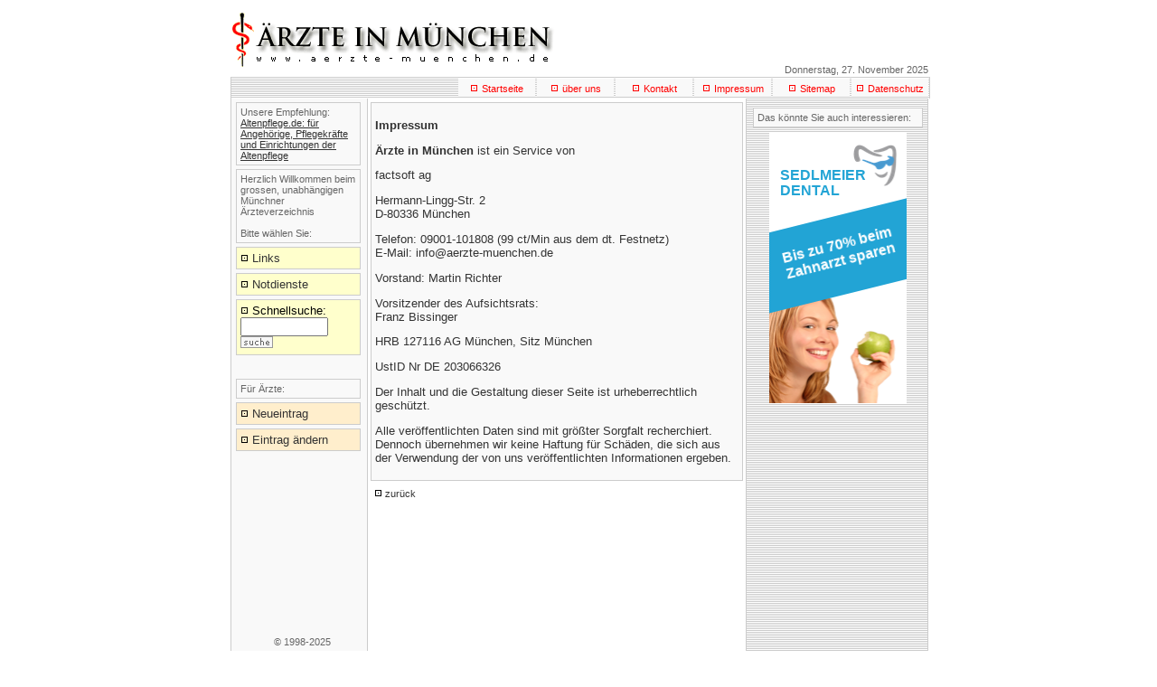

--- FILE ---
content_type: text/html; charset=iso-8859-1
request_url: https://www.aerzte-muenchen.de/index.php?uid=rst9dhmr3pduc9mhh5hinheq64&action=impressum
body_size: 2513
content:
<?xml version="1.0" encoding="iso-8859-1"?>
<!DOCTYPE html PUBLIC "-//W3C//DTD XHTML 1.0 Strict//EN" "http://www.w3.org/TR/xhtml1/DTD/xhtml1-strict.dtd">
<html xmlns="http://www.w3.org/1999/xhtml" xml:lang="de">
  <head>
    <title>&Auml;rzte in M&uuml;nchen - Impressum </title>    <meta http-equiv="content-type" content="text/html; charset=iso-8859-1" />
    <meta http-equiv="content-script-type" content="text/javascript" />
    <meta http-equiv="content-style-type" content="text/css" />
    <meta name="keywords" content=" Kontakt Dr. Karl Prinz www.aerzte-muenchen.de  Facharzt Arzt München Doktor Mediziner &Auml;rzte Aerzte M&uuml;nchen Muenchen Krankheit Medizin Verzeichnis Adresse Telefon Links medizinische Themen" />    
    <meta name="description" content="&Auml;rzte in M&uuml;nchen - Verzeichnis der M&uuml;nchner &Auml;rzte - aktuelle Meldungen aus dem Gesundheitsbereich - Links zu medizinischen Themen - Angebote f&uuml;r Patienten und Mediziner" />
    <meta name="robots" content="index,follow" />
    <link rel="alternate" type="application/rss+xml" href="/rss.xml.php" title="Gesundheitsnews" />
    <meta name="content-language" content="de" />
    <meta name="generator" content="" />
    <link href="index.css.php" rel="stylesheet" type="text/css" media="all" />
   <link rel="SHORTCUT ICON" href="favicon.ico" />
   <link rel="icon" href="favicon.ico" type="image/ico" />
    <link href="http://www.aerzte-muenchen.de" rel="bookmark" title="Ärzte in München" />
    <link href="/" rel="start" title="Home" />
    <link href="/" rel="index" title="Index" />
    <link href="#top" rel="top" title="Seitenanfang" />
    <link href="/index.php?uid=k47asou5hokhtmp7rqtok3orm6&amp;action=dsgvo" rel="contents" title="Datenschutz" />
    <link href="/index.php?uid=k47asou5hokhtmp7rqtok3orm6&amp;action=sitemap" rel="contents" title="Sitemap" />
    <link href="/index.php?uid=k47asou5hokhtmp7rqtok3orm6" rel="search" title="Suche" />
    <link href="/index.php?uid=k47asou5hokhtmp7rqtok3orm6&amp;action=impressum" rel="copyright" title="Impressum" />
    <link href="/index.php?uid=k47asou5hokhtmp7rqtok3orm6&amp;action=kontakt" rel="made" title="Kontakt" />
    <link href="/index.php?uid=k47asou5hokhtmp7rqtok3orm6&amp;action=dse" rel="privacy" title="Datenschutz" />
    <link href="mailto:info@aerzte-muenchen.de" rel="author" title="Mail" />
  </head>
  <body>
    <div id="contentframe">
      <div id="row1">
        <div id="logo"><a href="/index.php?uid=k47asou5hokhtmp7rqtok3orm6"><img src="content/logo.gif" alt="Ärzte in München - www.aerzte-muenchen.de" style="border:0px;" /></a></div>
        <div id="date">Donnerstag, 27. November 2025</div>
      </div>
      <div id="row2">
        <div id="mainnavi0" onclick="document.location.href='/index.php?uid=k47asou5hokhtmp7rqtok3orm6&amp;action=dsgvo';return true;" onmouseover="this.style.backgroundColor='#ffffff';return true;" onmouseout="this.style.backgroundColor='#f9f9f9';return true;">
          <img src="content/square.gif" alt="" />&nbsp;<a href="/index.php?uid=k47asou5hokhtmp7rqtok3orm6&amp;action=dsgvo" class="mainnavia">Datenschutz</a>
        </div>
        <div id="mainnavi1" onclick="document.location.href='/index.php?uid=k47asou5hokhtmp7rqtok3orm6&amp;action=sitemap';return true;" onmouseover="this.style.backgroundColor='#ffffff';return true;" onmouseout="this.style.backgroundColor='#f9f9f9';return true;">
          <img src="content/square.gif" alt="" />&nbsp;<a href="/index.php?uid=k47asou5hokhtmp7rqtok3orm6&amp;action=sitemap" class="mainnavia">Sitemap</a>
        </div>
        <div id="mainnavi2" onclick="document.location.href='/index.php?uid=k47asou5hokhtmp7rqtok3orm6&amp;action=impressum';return true;" onmouseover="this.style.backgroundColor='#ffffff';return true;" onmouseout="this.style.backgroundColor='#f9f9f9';return true;">
          <img src="content/square.gif" alt="" />&nbsp;<a href="/index.php?uid=k47asou5hokhtmp7rqtok3orm6&amp;action=impressum" class="mainnavia">Impressum</a>
        </div>
        <div id="mainnavi3" onclick="document.location.href='/index.php?uid=k47asou5hokhtmp7rqtok3orm6&amp;action=kontakt';return true;" onmouseover="this.style.backgroundColor='#ffffff';return true;" onmouseout="this.style.backgroundColor='#f9f9f9';return true;">
          <img src="content/square.gif" alt="" />&nbsp;<a href="/index.php?uid=k47asou5hokhtmp7rqtok3orm6&amp;action=kontakt" class="mainnavia">Kontakt</a>
        </div>
        <div id="mainnavi4" onclick="document.location.href='/index.php?uid=k47asou5hokhtmp7rqtok3orm6&amp;action=infos';return true;" onmouseover="this.style.backgroundColor='#ffffff';return true;" onmouseout="this.style.backgroundColor='#f9f9f9';return true;">
          <img src="content/square.gif" alt="" />&nbsp;<a href="/index.php?uid=k47asou5hokhtmp7rqtok3orm6&amp;action=infos" class="mainnavia">&uuml;ber uns</a>
        </div>
        <div id="mainnavi5" onclick="document.location.href='/index.php?uid=k47asou5hokhtmp7rqtok3orm6';return true;" onmouseover="this.style.backgroundColor='#ffffff';return true;" onmouseout="this.style.backgroundColor='#f9f9f9';return true;">
          <img src="content/square.gif" alt="" />&nbsp;<a href="/index.php?uid=k47asou5hokhtmp7rqtok3orm6" class="mainnavia">Startseite</a>
        </div>
        <div id="mainnavispace">&nbsp;</div>
      </div>
      <div id="maincontent">
        
        <div id="shade4">
          <p>
            <b>Impressum</b>
          </p>
          <p>
            <b>&Auml;rzte in M&uuml;nchen</b> ist ein Service von
          </p>
          factsoft ag
          <p>Hermann-Lingg-Str. 2<br />D-80336 M&uuml;nchen</p>
          <p>
            Telefon: 09001-101808 (99 ct/Min aus dem dt. Festnetz)<br />
            E-Mail: &#105;&#110;&#102;&#111;&#64;&#97;&#101;&#114;&#122;&#116;&#101;&#45;&#109;&#117;&#101;&#110;&#99;&#104;&#101;&#110;&#46;&#100;&#101;          </p>
          <p>Vorstand: Martin Richter</p>
          <p>Vorsitzender des Aufsichtsrats:<br />Franz Bissinger</p>
          <p>HRB 127116 AG M&uuml;nchen, Sitz M&uuml;nchen</p>
          <p>UstID Nr DE 203066326</p>
          <p>
            Der Inhalt und die Gestaltung dieser Seite ist urheberrechtlich gesch&uuml;tzt.
          </p>
          <p>
            Alle ver&ouml;ffentlichten Daten sind mit gr&ouml;&szlig;ter Sorgfalt recherchiert. Dennoch &uuml;bernehmen wir keine Haftung f&uuml;r Sch&auml;den, die sich aus der Verwendung der von uns ver&ouml;ffentlichten Informationen ergeben.
          </p>
        </div>
        <div id="subnavi">
          <img src="content/square_black.gif" alt="" />&nbsp;<a href="/index.php?uid=k47asou5hokhtmp7rqtok3orm6" class="subnavilink">zur&uuml;ck</a>
        </div>
        <div id="leftcolbkg">&nbsp;</div>
        <div id="rightcolbkg">
          &nbsp;
        </div>
      </div>
      <div id="leftcol">
        <div id="shade1">Unsere Empfehlung: <a href="https://altenpflege.de/start">Altenpflege.de: für Angehörige, Pflegekräfte und Einrichtungen der Altenpflege</a></div>
        <div id="shade1">Herzlich Willkommen beim grossen, unabh&auml;ngigen M&uuml;nchner &Auml;rzteverzeichnis<br />&nbsp;<br />Bitte w&auml;hlen Sie:</div>
        <div id="subnavi1" onclick="document.location.href='/index.php?uid=k47asou5hokhtmp7rqtok3orm6&amp;action=links';return true;" onmouseover="this.style.backgroundColor='#FFFFFF';return true;" onmouseout="this.style.backgroundColor='#FFFFCC';return true;"><img src="content/square_black.gif" alt="" />&nbsp;<a href="/index.php?uid=k47asou5hokhtmp7rqtok3orm6&amp;action=links" class="subnavilink">Links</a></div>
        <div id="subnavi2" onclick="document.location.href='/index.php?uid=k47asou5hokhtmp7rqtok3orm6&amp;action=notfall';return true;" onmouseover="this.style.backgroundColor='#FFFFFF';return true;" onmouseout="this.style.backgroundColor='#FFFFCC';return true;"><img src="content/square_black.gif" alt="" />&nbsp;<a href="/index.php?uid=k47asou5hokhtmp7rqtok3orm6&amp;action=notfall" class="subnavilink">Notdienste</a></div>
        <!-- div id="subnavi3" onclick="document.location.href='/index.php?uid=k47asou5hokhtmp7rqtok3orm6&amp;action=newsletter';return true;" onmouseover="this.style.backgroundColor='#FFFFFF';return true;" onmouseout="this.style.backgroundColor='#FFFFCC';return true;"><img src="content/square_black.gif" alt="" />&nbsp;<a href="/index.php?uid=k47asou5hokhtmp7rqtok3orm6&amp;action=newsletter" class="subnavilink">Newsletter</a></div -->
        <form action="/index.php" method="get" style="border:0;margin:0;padding:0;">
          <div id="subnavi4" onmouseover="this.style.backgroundColor='#FFFFFF';return true;" onmouseout="this.style.backgroundColor='#FFFFCC';return true;">
            <input type="hidden" name="uid" value="k47asou5hokhtmp7rqtok3orm6" />
            <img src="content/square_black.gif" alt="" />&nbsp;Schnellsuche:<br /><input type="hidden" name="action" value="search" /><input type="text" name="string" value="" size="10" maxlength="128" />&nbsp;<input type="image" src="content/suchen_klein.gif" />
          </div>
        </form>
        <br />
        <div id="shade2">Für &Auml;rzte:</div>
        <div id="subnavi5" onclick="document.location.href='/index.php?uid=k47asou5hokhtmp7rqtok3orm6&amp;action=new';return true;" onmouseover="this.style.backgroundColor='#FFFFFF';return true;" onmouseout="this.style.backgroundColor='#FFEECC';return true;"><img src="content/square_black.gif" alt="" />&nbsp;<a href="/index.php?uid=k47asou5hokhtmp7rqtok3orm6&amp;action=new" class="subnavilink">Neueintrag</a></div>
        <div id="subnavi6" onclick="document.location.href='/index.php?uid=k47asou5hokhtmp7rqtok3orm6&amp;action=edit';return true;" onmouseover="this.style.backgroundColor='#FFFFFF';return true;" onmouseout="this.style.backgroundColor='#FFEECC';return true;"><img src="content/square_black.gif" alt="" />&nbsp;<a href="/index.php?uid=k47asou5hokhtmp7rqtok3orm6&amp;action=edit" class="subnavilink">Eintrag&nbsp;&auml;ndern</a></div>
      </div>
      <div id="copyright">
        &copy; 1998-2025
      </div>
      <div id="rightcol">
        <div id="shade3"style="margin-top:10px; margin-bottom:5px;">Das k&ouml;nnte Sie auch interessieren:</div>
        <div id="1_hype_container" class="HYPE_document" style="margin:auto;position:relative;width:152px;height:300px;overflow:hidden;">
            <script type="text/javascript" charset="utf-8" src="sedlmeier/1/1.hyperesources/1_hype_generated_script.js?96247"></script>
        </div>
		
	
      </div>
    </div>
  </body>
</html>


--- FILE ---
content_type: text/css;charset=iso-8859-1
request_url: https://www.aerzte-muenchen.de/index.css.php
body_size: 1140
content:
html,body {
   margin:0px;
   padding:0px;
   text-align:center;
   font-family: Verdana, Arial, Helvetica, sans-serif;
}

#contentframe {
   position:absolute;
   left:50%;
   top:0px;
   width:772px;
   height:100%;
   margin-top:0px;
   margin-left:-385px;
   margin-right:0px;
   margin-bottom:0px;
   padding:0px;
}

#maincontent {
   position:absolute;
   left:151px;
   width:420px;
   height:100%;
   margin:0px;
   padding:0px;
}

#row1 {
   position:relative;
   left:0px;
   top:0px;
   height:85px;
   margin:0px;
   padding:0px;
   vertical-align:bottom;
   background-color:#ffffff;
}

#row2 {
   position:relative;
   width:100%;
   margin:0px;
   padding-top:1px;
   padding-left:0px;
   padding-right:0px;
   padding-bottom:1px;
   background-color:#f9f9f9;
   background-image:url(content/bkg.gif);
   border-left: 1px #CCCCCC solid;
   border-right: 1px #CCCCCC solid;
}

#logo {
   position:absolute;
   width:370px;
   left:0px;
   bottom:0px;
   margin:0px;
   padding:0px;
   border:0px;
   text-align:left;
}

#date {
   position:absolute;
   width:400px;
   right:0px;
   bottom:2px;
   margin:0px;
   padding:0px;
   text-align:right;
   font-size: 0.7em;
   color: #666666;
   text-decoration: none;
   font-weight: normal;
}

#leftcol {
   position:absolute;
   left:0px;
   width:150px;
   margin:0px;
   padding:0px;
   text-align:center;
   overflow:hidden;
}

#rightcol {
   position:absolute;
   right:0px;
   width:200px;
   margin:0px;
   padding:0px;
   text-align:center;
   overflow:hidden;
}

#leftcolbkg {
   position:absolute;
   left:-151px;
   width:150px;
   top:0px;
   height:100%;
   margin:0px;
   padding:0px;
   background-color:#f9f9f9;
   border-left: 1px #CCCCCC solid;
   border-right: 1px #CCCCCC solid;
   overflow:hidden;
}

#rightcolbkg {
   position:absolute;
   top:0px;
   right:-201px;
   width:200px;
   height:100%;
   margin:0px;
   padding:0px;
   background-color:#f9f9f9;
	 background-image:url(content/bkg.gif);
   border-left: 1px #CCCCCC solid;
   border-right: 1px #CCCCCC solid;
   overflow:hidden;
}

#mainnavi0,#mainnavi1,#mainnavi2,#mainnavi3,#mainnavi4,#mainnavi5 {
   position:relative;
   float:right;
   top:0px;
   width:85px;
   margin:1px;
   padding-top:1px;
   padding-left:0px;
   padding-right:0px;
   padding-bottom:1px;
   vertical-align:middle;
   background-color:#f9f9f9;
   overflow:hidden;
}

#mainnavispace {
   position:relative;
   top:0px;
   left:0px;
   width:1px;
   margin:1px;
   padding-top:1px;
   padding-left:0px;
   padding-right:0px;
   padding-bottom:1px;
   overflow:hidden;
}

#shade1,#shade2 {
   position:relative;
   margin-top:4px;
   margin-left:6px;
   margin-right:6px;
   margin-bottom:2px;
   padding:4px;
   vertical-align:top;
   text-align:left;
   background-color:#f9f9f9;
   font-size: 0.7em;
   color: #666666;
   text-decoration: none;
   font-weight: normal;
   border-left: 1px #CCCCCC solid;
   border-top: 1px #CCCCCC solid;
   border-right: 1px #CCCCCC solid;
   border-bottom: 1px #CCCCCC solid;
}

#shade3 {
   position:relative;
   margin-top:160px;
   margin-left:6px;
   margin-right:6px;
   margin-bottom:4px;
   padding:4px;
   vertical-align:top;
   text-align:left;
   background-color:#f9f9f9;
   font-size: 0.7em;
   color: #666666;
   text-decoration: none;
   font-weight: normal;
   border-left: 1px #CCCCCC solid;
   border-top: 1px #CCCCCC solid;
   border-right: 1px #CCCCCC solid;
   border-bottom: 1px #CCCCCC solid;
}

#shade4 {
   position:relative;
   margin:4px;
   padding:4px;
   vertical-align:top;
   text-align:left;
   background-color:#f9f9f9;
   font-size: 0.8em;
   color: #333333;
   text-decoration: none;
   font-weight: normal;
   border-left: 1px #CCCCCC solid;
   border-top: 1px #CCCCCC solid;
   border-right: 1px #CCCCCC solid;
   border-bottom: 1px #CCCCCC solid;
}

#shade5 {
   position:relative;
   margin:4px;
   padding:4px;
   vertical-align:top;
   text-align:left;
   background-color:#FFE5E5;
   font-size: 0.7em;
   color: #333333;
   text-decoration: none;
   font-weight: normal;
   border-left: 1px #CCCCCC solid;
   border-top: 1px #CCCCCC solid;
   border-right: 1px #CCCCCC solid;
   border-bottom: 1px #CCCCCC solid;
}

#newshead {
   color: #666666;
   font-size: 0.7em;
   font-style: italic;
   font-weight: normal;
   margin-left:4px;
   text-align:left;
   float:left;
}

#newsrss {
   color: #666666;
   font-size: 0.7em;
   margin-right:4px;
   text-align:right;
}

#news1,#news2,#news3,#news4,#news5,#news6,#news7 {
   position:relative;
   top:0px;
   left:0px;
   margin:4px;
   padding:4px;
   vertical-align:top;
   text-align:left;
   background-color:#f9f9f9;
   font-size: 0.8em;
   color: #333333;
   text-decoration: none;
   font-weight: normal;
   border-left: 1px #CCCCCC solid;
   border-top: 1px #CCCCCC solid;
   border-right: 1px #CCCCCC solid;
   border-bottom: 1px #CCCCCC solid;
}

#newsmore1,#newsmore2,#newsmore3,#newsmore4,#newsmore5,#newsmore6,#newsmore7 {
   text-align:right;
}

#searchtbl {
   color: #666666;
   font-size: 0.875em;
}

#resulttbl {
   color: #666666;
   font-size: 0.7em;
   text-align:left;
}

#formtbl {
   color: #333333;
   font-size: 1.0em;
}

#subnavi {
   font-size: 0.7em;
   text-align:left;
   margin:4px;
   padding:4px;   
}

#subnavi1,#subnavi2,#subnavi3,#subnavi4 {
   position:relative;
   font-size: 0.8em;
   margin-top:4px;
   margin-left:6px;
   margin-right:6px;
   margin-bottom:4px;
   padding:4px;
   vertical-align:top;
   text-align:left;
   background-color:#FFFFCC;
   border-left: 1px #CCCCCC solid;
   border-top: 1px #CCCCCC solid;
   border-right: 1px #CCCCCC solid;
   border-bottom: 1px #CCCCCC solid;
}

#subnavi5,#subnavi6,#subnavi7 {
   position:relative;
   font-size: 0.8em;
   top:0px;
   left:0px;
   margin-top:4px;
   margin-left:6px;
   margin-right:6px;
   margin-bottom:4px;
   padding:4px;
   vertical-align:top;
   text-align:left;
   background-color:#FFEECC;
   border-left: 1px #CCCCCC solid;
   border-top: 1px #CCCCCC solid;
   border-right: 1px #CCCCCC solid;
   border-bottom: 1px #CCCCCC solid;
}

#copyright {
   position:absolute;
   left:0px;
   bottom:0px;
   width:150px;
   text-align:center;
   margin:4px;
   padding:0px;
   font-size: 0.7em;
   color: #666666;
   text-decoration: none;
   font-weight: normal;
}

a {
   color: #333333;
}

a.mainnavia {
   font-size: 0.7em;
   color: #ff0000;
   text-decoration: none;
   font-weight: normal;
}

a.mainnavia:hover {
    text-decoration: underline;
}

a.subnavilink {
   color: #333333;
   text-decoration: none;
   font-weight: normal;
}

a.subnavilink:hover {
    text-decoration: underline;
}

a.resultlink {
   color: #666666;
   text-decoration: none;
   font-weight: normal;
}

a.resultlink:hover {
    text-decoration: none;
}

a.newslink {
   color: #666666;
   font-size: 0.875em;
   text-decoration: none;
   font-weight: normal;
}

a.newsink:hover {
    text-decoration: underline;
}

#bannerhead1,#bannerhead2,#bannerhead3 {
   position:relative;
   margin-top:16px;
   margin-left:6px;
   margin-right:6px;
   margin-bottom:0px;
   padding:4px;
   vertical-align:top;
   text-align:left;
   background-color:#ccffcc;
//   font-size: 0.7em;
   font-size: 10px;
   color: #666666;
   text-decoration: none;
   font-weight: normal;
   border-left: 1px #00ff00 solid;
   border-top: 1px #00ff00 solid;
   border-right: 1px #00ff00 solid;
}

#banner1,#banner2,#banner3 {
   position:relative;
   margin-top:0px;
   margin-left:6px;
   margin-right:6px;
   margin-bottom:4px;
   padding:4px;
   vertical-align:top;
   text-align:left;
   background-color:#eeffee;
//   font-size: 0.7em;
   font-size: 10px;
   color: #666666;
   text-decoration: none;
   font-weight: normal;
   border-left: 1px #00ff00 solid;
   border-bottom: 1px #00ff00 solid;
   border-right: 1px #00ff00 solid;
}

a.bannerlink {
   color: #333333;
   text-decoration: none;
   font-weight: normal;
}

a.bannerlink:hover {
    text-decoration: none;
}

ul	{
   list-style-type:square;
}

--- FILE ---
content_type: application/javascript
request_url: https://www.aerzte-muenchen.de/sedlmeier/1/1.hyperesources/1_hype_generated_script.js?96247
body_size: 1968
content:
//	HYPE.documents["1"]

(function(){(function m(){function k(a,b,c,d){var e=!1;null==window[a]&&(null==window[b]?(window[b]=[],window[b].push(m),a=document.getElementsByTagName("head")[0],b=document.createElement("script"),e=l,false==!0&&(e=""),b.type="text/javascript",""!=d&&(b.integrity=d,b.setAttribute("crossorigin","anonymous")),b.src=e+"/"+c,a.appendChild(b)):window[b].push(m),e=!0);return e}var l="1.hyperesources",f="1",g="1_hype_container";if(false==
!1)try{for(var c=document.getElementsByTagName("script"),a=0;a<c.length;a++){var d=c[a].src,b=null!=d?d.indexOf("/1_hype_generated_script.js"):-1;if(-1!=b){l=d.substr(0,b);break}}}catch(p){}c=navigator.userAgent.match(/MSIE (\d+\.\d+)/);c=parseFloat(c&&c[1])||null;d=!0==(null!=window.HYPE_654F||null!=window.HYPE_dtl_654F)||true==!0||null!=c&&10>c;a=!0==d?"HYPE-654.full.min.js":"HYPE-654.thin.min.js";c=!0==d?"F":"T";d=d?"":
"";if(false==!1&&(a=k("HYPE_654"+c,"HYPE_dtl_654"+c,a,d),false==!0&&(a=a||k("HYPE_w_654","HYPE_wdtl_654","HYPE-654.waypoints.min.js","")),false==!0&&(a=a||k("Matter","HYPE_pdtl_654","HYPE-654.physics.min.js","")),a))return;d=window.HYPE.documents;if(null!=d[f]){b=1;a=f;do f=""+a+"-"+b++;while(null!=d[f]);for(var e=document.getElementsByTagName("div"),
b=!1,a=0;a<e.length;a++)if(e[a].id==g&&null==e[a].getAttribute("HYP_dn")){var b=1,h=g;do g=""+h+"-"+b++;while(null!=document.getElementById(g));e[a].id=g;b=!0;break}if(!1==b)return}b=[];b=[];e={};h={};for(a=0;a<b.length;a++)try{h[b[a].identifier]=b[a].name,e[b[a].name]=eval("(function(){return "+b[a].source+"})();")}catch(n){window.console&&window.console.log(n),e[b[a].name]=function(){}}c=new window["HYPE_654"+c](f,g,{"3":{p:1,n:"download_2x.png",g:"10",o:true,t:"@2x"},"-2":{n:"blank.gif"},"4":{p:1,n:"siegel.png",g:"12",t:"@1x"},"0":{p:1,n:"frau-mit-apfel.png",g:"5",o:true,t:"@1x"},"1":{p:1,n:"frau-mit-apfel_2x.png",g:"5",o:true,t:"@2x"},"2":{p:1,n:"download.png",g:"10",o:true,t:"@1x"},"-1":{n:"PIE.htc"}},l,[],e,[{n:"1",o:"1",X:[0]}],
[{o:"3",p:"600px",cA:false,Y:152,Z:300,L:[],c:"#FFF",bY:1,d:152,U:{},T:{kTimelineDefaultIdentifier:{q:false,z:6,i:"kTimelineDefaultIdentifier",n:"Main Timeline",a:[{f:"c",y:0,z:0.2,i:"e",e:1,s:0,o:"57"},{f:"c",y:0,z:0.2,i:"e",e:1,s:0,o:"53"},{f:"c",y:0.2,z:2.1,i:"e",e:1,s:1,o:"57"},{f:"c",y:0.2,z:4.2,i:"e",e:1,s:1,o:"53"},{f:"c",y:3,z:0.2,i:"e",e:1,s:0,o:"54"},{f:"c",y:3,z:0.2,i:"e",e:0,s:1,o:"57"},{f:"c",y:3.2,z:1.2,i:"e",e:1,s:1,o:"54"},{y:3.2,i:"e",s:0,z:0,o:"57",f:"c"},{f:"c",y:5.1,z:0.2,i:"e",e:0,s:1,o:"53"},{f:"c",y:5.1,z:0.2,i:"e",e:0,s:1,o:"54"},{f:"c",p:2,y:6,z:0,i:"ActionHandler",s:{a:[{b:"kTimelineDefaultIdentifier",p:3,z:false,symbolOid:"2"}]},o:"kTimelineDefaultIdentifier"},{y:6,i:"e",s:0,z:0,o:"53",f:"c"},{y:6,i:"e",s:0,z:0,o:"54",f:"c"}],f:30,b:[]}},bZ:180,O:["53","55","56","58","57","54","59","60"],n:"Unbenanntes Layout","_":0,v:{"60":{h:"5",p:"no-repeat",x:"visible",a:3,dB:"img",q:"100% 100%",j:"absolute",r:"inline",z:1,bF:"57",b:111,d:116,k:"div",c:141},"55":{w:"",h:"10",p:"no-repeat",x:"visible",a:89,q:"100% 100%",b:0,j:"absolute",r:"inline",bF:"53",z:2,dB:"img",d:46,aA:{a:[{p:5,j:"https://sedlmeierdental.com/",k:true}]},k:"div",c:48,aP:"pointer",bD:"none"},"58":{x:"visible",a:0,b:0,j:"absolute",bF:"57",z:2,dC:{path:[[0,38.8849,0,38.8849,0,128.3203,0,128.3203],[0,128.3203,0,128.3203,156.3213,89.4354,156.3213,89.4354],[156.3213,89.4354,156.3213,89.4354,156.3213,0,156.3213,0],[156.3213,0,156.3213,0,0,38.8849,0,38.8849]],closed:true},k:"div",d:129,c:157,dD:0,dE:"#22A4D5",g:"#22A4D5"},"53":{x:"visible",a:4,dB:"button",b:14,j:"absolute",r:"inline",aA:{a:[{p:5,j:"https://sedlmeierdental.com/",k:true}]},k:"div",z:5,d:252,c:137,e:0,aP:"pointer",bD:"none"},"56":{aU:8,G:"#22A4D5",aV:8,r:"inline",cQ:1,s:"Avenir,Helvetica,Arial,Sans-Serif",bD:"none",t:16,Y:17,cR:1,f:0,Z:"break-word",aP:"pointer",v:"bold",w:"SEDLMEIER<br>DENTAL<br>",bF:"53",j:"absolute",x:"visible",yy:"nowrap",aA:{a:[{p:5,j:"https://sedlmeierdental.com/",k:true}]},y:"preserve",k:"div",dB:"button",z:1,aS:8,aT:8,a:0,b:17},"59":{aU:8,G:"#FFF",aV:8,r:"inline",s:"Avenir,Helvetica,Arial,Sans-Serif",f:-14,t:16,Z:"break-word",v:"bold",w:"Bis zu 70% beim<br>Zahnarzt sparen<br>",bF:"57",j:"absolute",x:"visible",yy:"nowrap",k:"div",y:"preserve",z:3,aS:8,aT:8,a:10,b:35},"54":{h:"12",p:"no-repeat",x:"visible",a:12,q:"100% 100%",b:87,j:"absolute",r:"inline",bF:"53",z:3,dB:"img",d:165,aA:{a:[{p:5,j:"https://sedlmeierdental.com/",k:true}]},k:"div",e:0,c:120,aP:"pointer",bD:"none"},"57":{x:"visible",a:-3,dB:"button",b:73,j:"absolute",r:"inline",aA:{a:[{p:5,j:"https://sedlmeierdental.com/",k:true}]},k:"div",z:1,d:227,c:157,e:0,aP:"pointer",bD:"none"}}}],{},h,{},null,false,true,-1,true,true,false,true,true);d[f]=c.API;document.getElementById(g).setAttribute("HYP_dn",f);c.z_o(this.body)})();})();


--- FILE ---
content_type: application/javascript
request_url: https://www.aerzte-muenchen.de/sedlmeier/1/1.hyperesources/HYPE-654.full.min.js
body_size: 39699
content:
(function(){var ba=void 0,h=!0,k=null,p=!1,ea=parseFloat,q=Math,v=window,fa=parseInt,ha=encodeURIComponent,ia=navigator,w=document,ja=Number;function ma(P,J){return P.backgroundImage=J}function na(P,J){return P.MozPerspective=J}function pa(P,J){return P.width=J}function qa(P,J){return P.display=J}function ra(P,J){return P.play=J}function sa(P,J){return P.loop=J}function ua(P,J){return P.height=J}function va(P,J){return P.position=J}function wa(P,J){return P.length=J}function xa(P,J){return P.pause=J}
function ya(P,J){return P.innerHTML=J}function Ba(P,J){return P.className=J}function Ca(P,J){return P.left=J}function Ea(P,J){return P.zIndex=J}
var Fa="lastPosition",Ia="create",Ja="Play",Ka="userAgent",z="push",Na="type",Oa="location",Pa="detachEvent",Qa="closed",Ra="embeds",Ya="clearTimeout",Za="sqrt",$a="addEventListener",ab="splice",bb="preventDefault",cb="getElementsByTagName",hb="search",ib="MAX_VALUE",jb="getAttribute",F="width",kb="display",lb="startTime",G="style",mb="slice",tb="play",ub="unshift",vb="button",wb="clientHeight",H="hasOwnProperty",xb="body",Ab="ceil",Bb="atan2",Cb="removeAttribute",Db="appendChild",Nb="round",Ob="offsetWidth",
Pb="event",Qb="clientX",Rb="clientY",Sb="attachEvent",Tb="ctrlKey",Ub="getElementById",K="height",Vb="position",Wb="indexOf",$b="clientWidth",ac="opera",W="length",bc="duration",cc="parentNode",dc="changedTouches",ec="setTimeout",fc="touches",gc="toFixed",hc="path",ic="ownerDocument",jc="pause",kc="replace",uc="className",vc="identifier",wc="options",xc="parentElement",yc="start",zc="source",Ac="element",Bc="removeChild",Cc="direction",Dc="floor",Ec="toLowerCase",Fc="childNodes",Gc="charAt",Hc="removeEventListener",
Z="setAttribute",Ic="createElement",Jc="zIndex",$="",Tc="\n",Uc=" ",Vc=" -webkit-gradient(linear,left top,left bottom,from(transparent),color-stop(",Wc=" : ",Xc=" C ",Yc=" L ",Zc=" Z",$c=" path ",ad=" rotate(",bd=" rotateX(",cd=" rotateY(",dd=" scaleX(",ed=" scaleY(",fd=" skew(",gd=" translateX(",hd=" translateY(",id=" translateZ(",jd='" gradientUnits="userSpaceOnUse" x1="0%" y1="0%" x2="100%" y2="0%" gradientTransform="">',kd='" patternUnits="objectBoundingBox" width="1" height="1" viewBox="0 0 1 1" preserveAspectRatio="xMidYMid slice">',
ld='" pointer-events="visiblePainted" fill="none" />',md="#",nd="#000",od="#90EE90",pd="%",Ld="%25",Md="%27",Nd="&",Od="&nbsp;",Pd="' not found",Qd="')",Rd="'autoplay='false'class='video'></embed>",Sd="'classid='clsid:02BF25D5-8C17-4B23-BC80-D3488ABDDC6B'codebase='http://apple.com/qtactivex/qtplugin.cab'width='",Td="'controller='",Ud="'enablejavascript='true'postdomevents='true'scale='tofit'name='embedobj_",Vd="'height='",Wd="'id='embedobj_",Xd="'loop='",Yd="'volume='",Zd="(",$d=")",ae=") ",be="*",
ce=",",de=", ",ee=",M12=",fe=",M21=",ge=",M22=",he=",SizingMethod='auto expand')",Ee=",transparent),to(rgba(255,255,255,.5)))",Fe="-1",Ge="-10000",He="-2",Ie="-bottom",Je="-moz-",Ke="-moz-crisp-edges",Le="-moz-perspective",Me="-ms-interpolation-mode",Ne="-ms-transform",Oe="-ms-transform-origin",Pe="-o-",Qe="-pie-background",Re="-webkit-",Se="-webkit-crisp-edges",Te="-webkit-perspective",Ue="-webkit-tap-highlight-color",Ve="-webkit-transform",We=".",Xe=".AlphaImageLoader(sizingMethod='scale',src='",
Ye=".HYPE_element{-webkit-transform:rotateY(0);}video.HYPE_element{-webkit-transform:none;}^{color:#000;`size:16px;`weight:normal;`family:Helvetica,Arial,Sans-Serif;`weight:normal;`style:normal;`variant:normal;text-decoration:none;text-align:left;text-transform:none;text-indent:0;text-shadow:none;line-height:normal;letter-spacing:normal;white-space:normal;word-spacing:normal;@:baseline;border:none;background-color:transparent;background-image:none;-webkit-`smoothing:antialiased;-moz-backface-visibility:hidden;}",
Ze=".HYPE_scene ",$e=".Matrix(M11=",af=".gradient(startColorstr=#00FFFFFF,endColorstr=#00FFFFFF)",bf=".png",cf="/",Pf="0",Qf="0 0 ",Rf="0%",Sf="0.0",Tf="0123456789ABCDEF",Uf="0px",Vf="1",Wf="1.0",Xf="100",Yf="100%",Zf="50%",$f="600px",ag=": ",bg="</defs>",cg="</div>",dg="</linearGradient>",eg="</pattern>",fg="</style>",gg="</svg>",hg="<defs>",ig="<div style='overflow:auto;-webkit-overflow-scrolling:touch;width:100%;height:100%;'>",jg="<embed src='",kg="<iframe frameBorder='0'style='width:100%;height:100%;border:none' allowfullscreen='true'></iframe>",
lg="<image ",mg='<linearGradient id="',ng='<path id="',og='<pattern id="',pg='<stop offset="0%" stop-color="" stop-opacity="1"></stop>',qg='<stop offset="100%" stop-color="" stop-opacity="1"></stop>',rg='<style id="" type="text/css">',sg='<svg width="100%" height="100%" style="position:absolute;" preserveAspectRatio="none" version="1.1" xmlns="http://www.w3.org/2000/svg">',tg="=",ug="?",vg="@1x",wg="@2x",xg="APPLY ERR ",yg="Action",zg="ActionHandler",Ag="Alpha(Opacity=",Bg="Android",xh="BD",yh="BODY",
zh="BackCompat",Ah="ERROR: timeline named '",Bh="Error in ",Ch="False",Dh="GET",Eh="GHIJKLMNOPQRSTUVWXYZ",Fh="HYPE_element",Gh="HYPE_element ",Hh="HYPE_element HYPE_scene",Ih="HYPE_element HYPE_scene ",Jh="HYPE_element Hype_scene ",Kh="HYPE_element_container",Lh="HYPE_persistent_symbols",Mh="HYPE_scene",Nh="HYPE_scene_index",Oh="HYP_a",Ph="HYP_b",Qh="HYP_c",Rh="HYP_d",Sh="HYP_e",Th="HYP_f",Uh="HYP_g",Vh="HYP_h",Wh="HYP_i",Xh="HYP_j",Yh="HYP_k",Zh="HYP_l",$h="HYP_m",ai="HYP_n",bi="HYP_o",ci="HYP_q",
di="HYP_t",ei="HYP_u",fi="HYP_v",gi="HYP_w",hi="HypeDocumentLoad",ii="HypeLayoutRequest",ji="HypeResourceLoad",ki="HypeSceneLoad",li="HypeScenePrepareForDisplay",mi="HypeSceneUnload",ni="HypeSwipe",oi="HypeSymbolLoad",pi="HypeSymbolUnload",qi="HypeTimelineAction",ri="HypeTimelineComplete",si="HypeTriggerCustomBehavior",ti="L ",ui="M",vi="MSPointerUp",wi="MouseEvents",xi="MozBoxShadow",yi="N",zi="O",Ai="P",Bi="Q",Ci="R",Di="S",Ei="SpriteSheet",Fi="SpriteSheetGroup",Gi="T",Hi="True",Ii="U",Ji="V",Ki=
"W",Li="YES",Mi="^div,^span,^applet,^object,^iframe,^h1,^h2,^h3,^h4,^h5,^h6,^p,^blockquote,^pre,^a,^abbr,^acronym,^address,^big,^cite,^code,^del,^dfn,^em,^img,^ins,^kbd,^q,^s,^samp,^small,^strike,^strong,^sub,^sup,^tt,^var,^b,^u,^i,^center,^dl,^dt,^dd,^ol,^ul,^li,^fieldset,^form,^label,^legend,^table,^caption,^tbody,^tfoot,^thead,^tr,^th,^td,^article,^aside,^canvas,^details,^embed,^figure,^figcaption,^footer,^header,^hgroup,^menu,^nav,^output,^ruby,^section,^summary,^time,^mark,^audio,^video{color:?;`size:?;`weight:?;`family:?;`weight:?;`style:?;`variant:?;text-decoration:?;text-align:?;text-transform:?;text-indent:?;text-shadow:?;line-height:?;letter-spacing:?;white-space:?;word-spacing:?;@:?;border:none;background-color:transparent;background-image:none;padding:0;box-sizing:content-box;}^p{display:block;$:1em 0;}^div,^layer{display:block;}^article,^aside,^footer,^header,^hgroup,^nav,^section{display:block;}^blockquote{display:block;$:1em 40px;}^figcaption{display:block;}^figure{display:block;$:1em 40px;}^q{display:inline;}^q:before{content:open-quote;}^q:after{content:close-quote;}^center{display:block;text-align:center;}^hr{display:block;$:.5em auto;border-style:inset;border-width:1px;}^h1,^h2,^h3,^h4,^h5,^h6{display:block;$-left:0;$-right:0;`weight:bold;}^h1{`size:2em;$-top:.67em;$|:.67em;}^h2{`size:1.5em;$-top:.83em;$|:.83em;}^h3{`size:1.17em;$-top:1em;$|:1em;}^h4{$-top:1.33em;$|:1.33em;}^h5{`size:.83em;$-top:1.67em;$|:1.67em;}^h6{`size:.67em;$-top:2.33em;$|:2.33em;}^table{display:table;border-collapse:separate;border-spacing:2px;border-color:gray;}^thead{display:table-header-group;@:middle;border-color:?;}^tbody{display:table-row-group;@:middle;border-color:?;}^tfoot{display:table-footer-group;@:middle;border-color:?;}^col{display:table-column;}^colgroup{display:table-column-group;}^tr{display:table-row;@:?;border-color:?;}^td,^th{display:table-cell;@:?;}^th{`weight:bold;}^caption{display:table-caption;text-align:center;}^ul,^menu,^dir{display:block;list-style-type:disc;$:1em 0;padding-left:40px;}^ol{display:block;list-style-type:decimal;$:1em 0;padding-left:40px;}^li{display:list-item;$:0;}^ul ul,^ol ul{list-style-type:circle;}^ol ol ul,^ol ul ul,^ul ol ul,^ul ul ul{list-style-type:square;}^dd{display:block;$-left:40px;}^dl{display:block;$:1em 0;}^dt{display:block;}^ol ul,^ul ol,^ul ul,^ol ol{$-top:0;$|:0;}^u,^ins{text-decoration:underline;}^strong,^b{`weight:bolder;}^i,^cite,^em,^var,^address{`style:italic;}^tt,^code,^kbd,^samp{`family:monospace;}^pre,^xmp,^plaintext,^listing{display:block;`family:monospace;white-space:pre;$:1em 0;}^mark{background-color:yellow;color:black;}^big{`size:larger;}^small{`size:smaller;}^s,^strike,^del{text-decoration:line-through;}^sub{@:sub;`size:smaller;}^sup{@:super;`size:smaller;}^nobr{white-space:nowrap;}^a{color:blue;text-decoration:underline;cursor:pointer;}^a:active{color:red;}^noframes{display:none;}^frameset,^frame{display:block;}^frameset{border-color:?;}^iframe{border:0;}^details{display:block;}^summary{display:block;}",
Ni="_blank",Oi="_hype_grad",Pi="_hype_pat",Qi="_path",Ri="a",Si="aA",Ti="aB",Ui="aC",Vi="aD",Wi="aE",Xi="aI",Yi="aJ",Zi="aK",$i="aL",aj="aM",bj="aN",cj="aS",dj="aT",ej="aU",fj="aV",gj="aW",hj="aX",ij="aY",jj="aZ",kj="abort",lj="absolute",mj="acC",nj="alt",oj="aria-busy",pj="aria-hidden",qj="arraybuffer",rj="audio",Mk="audio/ogg",Nk="auto",Ok="autoplay",Pk="autostart",Qk="b",Rk="bA",Sk="bB",Tk="bC",Uk="bF",Vk="bG",Wk="bH",Xk="bI",Yk="bJ",Zk="bK",$k="bL",al="bM",bl="bN",cl="bO",dl="bP",el="bQ",fl="bR",
gl="bS",hl="bT",il="bU",jl="bV",kl="bW",ll="backdrop-filter",ml="background-origin",nl="background-size",ol="bcC",pl="below ",ql="block",rl="blur(",sl="body=",tl="border-radius",ul="box-reflect",vl="box-shadow",wl="boxShadow",xl="brightness(",yl="butt",zl="c",Al="cB",Bl="cC",Cl="cD",Dl="cF",El="cG",Fl="cH",Gl="cI",Hl="cJ",Il="cK",Jl="cL",Kl="cN",Ll="cQ",Ml="cR",Nl="cT",Ol="cV",Pl="cW",Ql="cX",Rl="cY",Sl="cZ",Tl="cancel",Ul="canplaythrough",Vl="catch",Wl="click",Xl="contrast(",Yl="control temporal principal",
Zl="controller",$l="controls",am="d",bm="dC",cm="dD",dm="dE",em="dF",fm="dG",gm="dH",hm="dI",im="dJ",jm="dK",km="dL",lm="dM",mm="dN",nm="dO",om="dP",pm="dQ",qm="dR",rm="dS",sm="dT",tm="dU",um="dV",vm="dW",wm="dX",xm="dY",ym="dZ",zm="deg",Am="deviceorientation",Bm="div",Cm="down",Dm="drag",Em="drop-shadow(",Fm="e",Gm="eA",Hm="element",Im="embed",Jm="embedobj_",Km="end",Lm="enter",Mm="error",Nm="error constructing vertices for ",Om="error making physics body for ",Pm="exit",Qm="f",Rm="false",Sm="fcC",
Tm="file://",Um="fill",Vm="fill-rule",Wm="filter",Xm="flat",Ym="font-",Zm="function",$m="g",an="gW",bn="gg",cn="gradientTransform",dn="hauptzeitachse",en="head",fn="height",gn="hidden",hn="href",jn='href="" x="0" y="0" width="1" height="1" preserveAspectRatio="xMidYMid slice" />',kn="http://",ln="hue-rotate(",mn="hype-obj-",nn="hype-scene-",on="iPad",pn="iPhone",qn="iPod",rn="ibooksimg://",sn="iframe",tn="image",un="image-rendering",vn="img",wn="img_",xn="inherit",yn="inset ",zn="j",An="kTimelineDefaultIdentifier",
Bn="kTimelinePhysicsIdentifier: ",Cn="keydown",Dn="keypress",En="keyup",Fn="l",Gn="left",Hn="linear-gradient(",In="loop",Jn="m",Kn="mailto:",Ln="margin",Mn="miter",Nn="mouseclick",On="mousedown",Pn="mousemove",Qn="mouseout",Rn="mouseover",Sn="mouseup",Tn="move",Un="mozHidden",Vn="mozvisibilitychange",Wn="msHidden",Xn="msvisibilitychange",Yn="mute",Zn="n",$n="ne",ao="nearest-neighbor",bo="nf",co="no",eo="no-repeat",fo="none",go="nonzero",ho="number",io="objectBoundingBox",jo="offset",ko="on",lo="onresize",
mo="p",no="pageshow",oo="passive",po="patternContentUnits",qo="patternUnits",ro="pe",so="pf",to="physics-body",uo="physics-engine",vo="pixelated",wo="playsinline",xo="pointer-events",yo="pointerup",zo="preserve-3d",Ao="preserveAspectRatio",Bo="progid:DXImageTransform.Microsoft",Co="px",Do="px) ",Eo="r",Fo="repeat",Go="repeat-x",Ho="repeat-y",Io="resize",Jo="rgb",Ko="rgba",Lo="rgba(",Mo="rgba(0,0,0,0)",No="right",Oo="role",Po="rotate(",Qo="saturate(",Ro="script",So="scroll",To="sepia(",Uo="seq. temp. principale",
Vo="source",Wo="src",Xo="start",Yo="stop",Zo="stop-color",$o="stop-opacity",ap="string",bp="stroke",cp="stroke-dasharray",dp="stroke-dashoffset",ep="stroke-linecap",fp="stroke-linejoin",gp="stroke-miterlimit",hp="stroke-width",ip="subject=",jp="svg",kp="swipe",lp="tX",mp="tY",np="tabindex",op="tap",pp="target",qp="testPassive",rp="ti",sp="timeline principale",tp="timelinename",up="title",vp="touchcancel",wp="touchend",xp="touchmove",yp="touchstart",zp="transform-origin",Ap="transform-style",Bp="true",
Cp="type",Dp="uB",Ep="up",Fp="url(#",Gp="url('",Hp="user-select",Ip="userSpaceOnUse",Jp="vertical-align",Kp="video",Lp="video/ogg",Mp="video/quicktime",Np="video/webm",Op="viewBox",Pp="visibilitychange",Qp="visiblePainted",Rp="webkitHidden",Sp="webkitvisibilitychange",Tp="width",Up="www.",Vp="x-ibooks-th://",Wp="xMidYMid slice",Xp="xlink:",Yp="z",Zp="\u30e1\u30a4\u30f3\u30bf\u30a4\u30e0\u30e9\u30a4\u30f3",$p="\u4e3b\u65f6\u95f4\u7ebf";function aq(){return function(){}}
(function(){v.HYPE_654F=function(P,J,La,ie,sj,tj,Sa,I,lc,bq,qd,df,ga,uj,Cg,ef,cq,dq,eq,je){function ff(a){var b=yb(a);if(!(ga!=h||a==k||0<Eb||b==k||b.nb==h))if(b=b.Pa[O[a.id]],b!=k){var c=1==n(a,al,0),d=n(a,il,0.5),e=n(a,jl,0.1),f=n(a,Nl,0.01);a=n(a,kl,0.001);0>=a&&(a=1E-6);c==h&&(d=0,e=1,a=Infinity);b.restitution=d;b.friction=e;b.frictionAir=f;c!=h&&A.Body.setDensity(b,a)}}function mc(a,b){var c,d,e,f=yb(a);if(!(ga!=h||a==k||0<Eb||f==k||f.nb==h)){var g=f.oa.world,j=O[a.id],l=f.Pa[j],m=n(a,al,0);
if(!(0==m&&l==k)){Eb+=1;var r=l!=k&&0==m;(l==k&&0!=m)==h?(l=vj(a),l=wj(a,l,h),l==k&&(l=A.Body[Ia]({elementId:a.id})),l.plugin=n(a,Gm,{}),A.Composite.add(g,l),f.Pa[j]=l):r==h&&(A.Composite.remove(g,l),X(a,Gm,l.plugin),delete f.Pa[j],l=k);f=n(a,il,0.5);g=n(a,jl,0.1);j=n(a,Nl,0.01);r=n(a,kl,0.001);0>=r&&(r=1E-6);1==m&&(f=0,g=1,r=Infinity);xj(a);var t=O[a.id];d=n(a,lp,0.5);c=n(a,mp,0.5);e=nb(t,h);t=ob(t,h);d*=e;c*=t;e=gf(a);d=rd(e,[d,c]);c=d[0];d=d[1];e=q.PI*((ea(n(a,Qm,0))-ea(n(a,pm,0)))/180);var t=
c-n(a,mj,0),u=d-n(a,ol,0),s=e-q.PI*(n(a,Sm,0)/180);if(l!=k){m=1==m;if(1<1E5*q.abs(l[Vb].x-c)||1<1E5*q.abs(l[Vb].y-d)||1<1E5*q.abs(l.angle-e)||l.restitution!=f||l.friction!=g||l.frictionAir!=j||l.density!=r||l.isStatic!=m||l.Ga!=k||b==h||l.isSleeping!=p)l.isStatic!=m&&A.Body.setStatic(l,m),A.Body.setAngle(l,0),m!=h&&A.Body.setDensity(l,r),A.Body.setPosition(l,{x:c,y:d}),A.Body.setAngle(l,e),l.Ga==k?(A.Body.setVelocity(l,{x:c-t,y:d-u}),A.Body.setAngularVelocity(l,e-s)):(A.Body.setVelocity(l,{x:0,y:0}),
A.Body.setAngularVelocity(l,0)),l.restitution=f,l.friction=g,l.frictionAir=j,A.Sleeping.set(l,p),l.force={x:0,y:0},l.torque=0,l.positionImpulse={x:0,y:0},l.constraintImpulse={x:0,y:0,angle:0},l.angularSpeed=0,l.motion=0;sd();l.Ga!=k&&(l.Ga.pointA=D(c,d))}yj(a);Dg()}}}function Kc(a){var b=yb(a);if(!(ga!=h||a==k||b==k||b.nb==h)){var c=b.Pa[O[a.id]];if(!(0==n(a,al,0)||c==k)){Eb+=1;for(var d=[],e=b.oa.pairs.list,f=b.oa.pairs.table,g=0;g<e[W];g++)for(var j=0;j<c.parts[W];j++)if(e[g].bodyA==c.parts[j]||
e[g].bodyB==c.parts[j]){d[z](g);break}for(g=0;g<d[W];g++)j=d[g]-g,delete f[e[j].id],e[ab](j,1);d=vj(a);d=wj(a,d,c.render[hc]!=k);if(d!=k&&0<d.parts[W]){d.id=c.id;A.Common.extend(c,p,d);c.parts[0]=c;for(g=0;g<c.parts[W];g++)c.parts[g].parent=c;for(g=0;g<c.vertices[W];g++)c.vertices[g].body=c}Dg();ke(b);mc(a)}}}function Eg(a,b,c){var d=n(a,Ri,0),e=n(a,Qk,0),f=Fg(a),f=rd(f,[0,0]);X(a,lp,b);X(a,mp,c);b=Fg(a);b=rd(b,[0,0]);Y(a,Ri,d+(f[0]-b[0]),Qk,e+(f[1]-b[1]))}function xj(a){var b=n(a,qm),c=n(a,rm),d=
n(a,lp),e=n(a,mp);b==k||(c==k||b==d&&c==e)||Eg(a,b,c)}function yj(a){var b=n(a,sm),c=n(a,tm),d=n(a,lp),e=n(a,mp);b==k||(c==k||b==d&&c==e)||Eg(a,b,c)}function wj(a,b,c){var d=O[a.id],e=n(a,bm)!=k,f=A.Vertices.fromPath(b);if(f==k||2>f[W])return v.HYPE_DEBUG_PHYSICS==h&&console.log(Nm+a.id+$c+b),k;e==p&&A.Vertices.isConvex(f)==p&&(f=A.Vertices.hull(f));var g=A.Vertices.centre(f),j=n(a,ym,p),l=k;A.HypePlugin&&A.HypePlugin.fromVerticesWithFallback?(g=A.HypePlugin.fromVerticesWithFallback(g.x,g.y,f,{elementId:a.id},
p,0.1,10,1,e,c,j),l=g.physicsBody,g=g.centerPoint):l=A.Bodies.fromVertices(g.x,g.y,f,{elementId:a.id},p,0.1,10,1);if(l==k)return v.HYPE_DEBUG_PHYSICS==h&&console.log(Om+a.id),k;l.render.path=b;b=gf(a);b=zj(b);b=rd(b,[g.x,g.y]);g=nb(d,h);d=ob(d,h);g=b[0]/g;d=b[1]/d;n(a,sm)==k&&X(a,sm,n(a,lp,0.5));n(a,tm)==k&&X(a,tm,n(a,mp,0.5));X(a,qm,g);X(a,rm,d);Eg(a,g,d);X(a,pm,n(a,Qm,0));return l}function Aj(a,b,c){var d=n(a,gl,0);if(Lc!=h||0==d||36==d)return{x:b,y:c};var e=O[a.id],f=le(e),g=hf(f),j=Gg(f),l=hf(e),
f=n(a,zl,k);a=n(a,am,k);f==k&&(f=l[F]);a==k&&(a=l[K]);var m=nb(e),r=ob(e),t=m-f,u=r-a,s=f,x=a,e=b,l=c,y=0!=(d&1),B=0!=(d&4),S=0!=(d&2),C=0!=(d&8),M=0!=(d&32),N=0!=(d&16),T=0!=(d&64)&&S==h&&N==h,d=0!=(d&128)&&S==h&&N==h,E=j[F]/g[F],I=j[K]/g[K];y==h&&B==h&&S==h?s=m+(j[F]-g[F])-t:S==h&&(s=q[Ab](m*E-t));C==h&&M==h&&N==h?x=r+(j[K]-g[K])-u:N==h&&(x=q[Ab](r*I-u));y==h&&B==p&&S==p?e=b-(j[F]-g[F]):y==h&&B==h&&S==p?e=(b+m/2)/E-m/2:y==h&&B==h&&S==h?e=b:S==h&&(e=y==h&&B==p?b+(s-f)-(j[F]-g[F]):b);C==h&&M==p&&
N==p?l=c-(j[K]-g[K]):C==h&&M==h&&N==p?l=(c+r/2)/I-r/2:C==h&&M==h&&N==h?l=c:N==h&&(l=C==h&&M==p?c+(x-a)-(j[K]-g[K]):c);if((T==h||d==h)==h)c=s,b=x,g=s/f,x/=a,j=g,T==h?j=g<=x?g:x:d==h&&(j=g>=x?g:x),f=c-f*j,a=b-a*j,y==h&&B==p?e-=f:y==h&&B==h&&(e-=f/2),C==h&&M==p?l-=a:C==h&&M==h&&(l-=a/2);return{x:e,y:l}}function gf(a){for(var b=[1,0,0,1,0,0],c=[],d=a;d!=k;){d=n(d,Uk);if(d==k)break;d=la(d);if(td(d)==h)break;c[ab](0,0,d)}c[z](a);for(a=0;a<c[W];a++)var e=Fg(c[a]),d=b[0],f=b[1],g=b[2],j=b[3],l=e[0],m=e[1],
r=e[2],t=e[3],u=e[4],e=e[5],b=[d*l+g*m,f*l+j*m,d*r+g*t,f*r+j*t,d*u+g*e+b[4],f*u+j*e+b[5]];return b}function Fg(a){var b=O[a.id],c=n(a,Ph,0),d=n(a,Oh,0),e=n(a,Qm,0),f=n(a,cl,0),g=n(a,Ll,1),j=n(a,Ml,1),l=n(a,an,0),m=n(a,Dp,0),r=n(a,lp,0.5);a=n(a,mp,0.5);var t=nb(b,h),b=ob(b,h),r=r*t;a*=b;l*=q.PI/180;m*=q.PI/180;b=[1,0,0,1,0,0];b=me(b,c,d);b=me(b,r,a);b=Bj(b,q.PI*((e+f)/180));b=[b[0]*g,b[1]*g,b[2]*j,b[3]*j,b[4],b[5]];b=Cj(b,l,m);return b=me(b,-r,-a)}function jf(a,b){var c=q.max(a,b);return q.max(q.min(q[Nb](90/
c),90),6)}function vj(a){var b=[],c=O[a.id],d=nb(c,h),c=ob(c,h),e=n(a,bm);if(e!=k){var f=n(a,zl,1),g=n(a,am,1),d=d/(0==f?1:f),c=c/(0==g?1:g),f=n(a,$m),j=n(a,Zn,$),l=n(a,Jn,$),m=n(a,Sl),g=[];if(e[Qa]!=h&&f==k&&j==$&&l==$&&m==k){var r=n(a,cm,0),g=n(a,gm,4),l=Dj(e);if(l==k||1>=l)g=[];else{e=[l[0]];m=e[0];for(f=1;f<l[W]-1;f++)j=l[f],2<pb(m,j)&&(e[z](j),m=j);e[z](l[l[W]-1]);l=[];m=[];r=q.max(3,r/2);for(f=0;f<e[W];f++)if(j=e[f],0==f){var t=e[f+1],u=q[Bb](t.y-j.y,t.x-j.x)-q.PI/2,s=q.sin(u)*r,t=q.cos(u)*
r;l[z](D(j.x+t,j.y+s));m[z](D(j.x-t,j.y-s))}else if(f==e[W]-1)s=e[f-1],u=q[Bb](s.y-j.y,s.x-j.x)+q.PI/2,s=q.sin(u)*r,t=q.cos(u)*r,l[z](D(j.x+t,j.y+s)),m[z](D(j.x-t,j.y-s));else{var t=e[f+1],s=e[f-1],s=q[Bb](s.y-j.y,s.x-j.x),t=q[Bb](t.y-j.y,t.x-j.x),u=(t-s)/2,u=q.cos(u)*r/q.sin(u),x=r,y=pb(D(0,0),D(u,x)),B=u*q.cos(s)-x*q.sin(s),x=u*q.sin(s)+x*q.cos(s),s=s-q.PI/2,t=t+q.PI/2;if(y>g&&0>u)l[z](D(j.x-q.cos(s)*r,j.y-q.sin(s)*r)),l[z](D(j.x-q.cos(t)*r,j.y-q.sin(t)*r));else l[z](D(j.x+B,j.y+x));if(y>g&&0<=
u)m[z](D(j.x+q.cos(s)*r,j.y+q.sin(s)*r)),m[z](D(j.x+q.cos(t)*r,j.y+q.sin(t)*r));else m[z](D(j.x-B,j.y-x))}g=l.concat(m.reverse())}}else g=Dj(e);for(j=0;j<g[W];j++)e=g[j].x,f=g[j].y,b[z](D(e*d,f*c))}else{u=t=s=l=r=j=m=g=0;n(a,Zi)==Zf?(g=d/2,j=d/2,l=d/2,t=d/2,m=c/2,r=c/2,s=c/2,u=c/2):(g=n(a,Zi,0),l=n(a,$i,0),j=n(a,Xi,0),e=n(a,Yi,0),f=q.max(q.max(g+j,l+e),c),m=q.max(q.max(g+l,j+e),d),g=q.min(c*(g/f),d*(g/m)),j=q.min(c*(j/f),d*(j/m)),l=q.min(c*(l/f),d*(l/m)),t=q.min(c*(e/f),d*(e/m)),m=g,r=j,s=l,u=t);
b[z](D(g,0));b[z](D(d-l,0));if(0<l||0<s){y=jf(l,s);for(B=270+y;360>B;B+=y)e=l*A.Common.cos(B*q.PI/180)+(d-l),f=s*A.Common.sin(B*q.PI/180)+s,b[z](D(e,f))}b[z](D(d,s));b[z](D(d,c-u));if(0<t||0<u){y=jf(t,u);for(B=0+y;90>B;B+=y)e=t*A.Common.cos(B*q.PI/180)+(d-t),f=u*A.Common.sin(B*q.PI/180)+(c-u),b[z](D(e,f))}b[z](D(d-t,c));b[z](D(j,c));if(0<j||0<r){y=jf(j,r);for(B=90+y;180>B;B+=y)e=j*A.Common.cos(B*q.PI/180)+j,f=r*A.Common.sin(B*q.PI/180)+(c-r),b[z](D(e,f))}b[z](D(0,c-r));b[z](D(0,m));if(0<g||0<m){y=
jf(g,m);for(B=180+y;270>B;B+=y)e=g*A.Common.cos(B*q.PI/180)+g,f=m*A.Common.sin(B*q.PI/180)+m,b[z](D(e,f))}}d=gf(a);a=[];for(j=0;j<b[W];j++)g=rd(d,[b[j].x,b[j].y]),c=q[Nb](g[0]),g=q[Nb](g[1]),(0==a[W]||a[a[W]-1].x!=c||a[a[W]-1].y!=g)&&a[z]({x:c,y:g});b=$;for(d=0;d<a[W];d++)1<a[W]&&d==a[W]-1&&a[d].x==a[0].x&&a[d].y==a[0].y||(b+=ti+a[d].x+Uc+a[d].y+Uc);return b}function Hg(a){var b=db[O[a.id]];return 2==n(a,al,0)&&b!=k&&(b.a!=k||b.b!=k)?h:p}function Ig(a,b,c,d){if(-1!=Ga(ud,b)&&0!=n(a,al,0)){var e=yb(a);
b=$+b+Al;for(var f=n(a,b,[]);4<=f[W];)f.shift();f[z]({value:c,time:d});X(a,b,f);-1==Ga(e.ib,a.id)&&e.ib[z](a.id)}}function Ej(a,b){var c,d,e;A.Composite.allBodies(a.oa.world);A.Composite.allBodies(a.oa.world);var f=q[Ab](1E3/60),g=q[Dc](1E3*b),j=g-a.Wb;a.Wb=g;a.Va+=q.min(f,a.Va+q[Dc](j));for(g=0;a.Va>=f&&20>g;)A.Engine.update(a.oa,f),a.Va-=f,g+=1;kf=a.nb=h;v.HYPE_DEBUG_PHYSICS==h&&a.Xb.controller.world(a.Xb);f=A.Composite.allBodies(a.oa.world);for(g=0;g<f[W];g++)if(e=f[g],j=w[Ub](e.elementId),!(e.elementId==
k||e.isStatic==h||Hg(j)==h)){xj(j);var l=w[Ub](e.elementId);c=O[l.id];d=[1,0,0,1,0,0];var m;m=Fj(l);m=m==k||td(m)==h?k:m;m!=k&&(d=gf(m));d=zj(d);d=rd(d,[e[Vb].x,e[Vb].y]);m=n(l,lp,0.5);var r=n(l,mp,0.5),t=nb(c,h);c=ob(c,h);d=Aj(l,d[0]-m*t,d[1]-r*c);c=d.x;d=d.y;e=ea(n(l,pm,0))+e.angle*(180/q.PI);Y(j,Ri,c);Y(j,Qk,d);Y(j,Qm,e[gc](6));yj(j)}Jg();a.nb=p}function ke(a){a=A.Composite.allBodies(a.oa.world);for(var b=0;b<a[W];b++){var c=a[b];c.elementId!=k&&A.Sleeping.set(c,p)}}function Gj(a,b){if(!(b.gamma==
k||b.beta==k)){var c=q.sin(b.gamma*q.PI/180),d=q.sin(b.beta*q.PI/180)*q.cos(b.gamma*q.PI/180);a.Qb=(-q.atan(c/d)+(0>d?q.PI:0))*(180/q.PI);a.Rb=q[Za](c*c+d*d);d=a[vc];lf(d)==h&&(c=mf(d)*a.Rb,d=nf(d)+a.Qb,a.oa.world.gravity.x=c*A.Common.cos(d*q.PI/180),a.oa.world.gravity.y=c*A.Common.sin(d*q.PI/180));ke(a);sd()}}function of(a){for(;a!=k;){a=Fj(a);if(a==k)break;if(td(a)==h)return a}return k}function Fj(a){var b=n(a,Uk);if(b==k){var c=Ta(a);a=I[c].v[O[a.id]];a!=k&&(b=a.bF)}return la(b)}function yb(a){a=
of(a);return Kg(a!=k?a.id:k)}function Dg(){Eb=q.max(0,Eb-1)}function Kg(a){a==k&&(a=J);for(var b=0;b<Da[W];b++){var c=Da[b];if(c[vc]==a)return c}return k}function Lg(a){return a==k||a[vc]==k?p:ca[O[a[vc]]]!=k}function Mg(a){if((a==J||a==k)==h)return p;a=O[a];var b=Ta(la(a));return I[b].v[a].bX}function lf(a){if((a==J||a==k)==h)return I[V].cA;if(Mg(a)==h)return a=of(w[Ub](a)),a==k?lf(k):lf(a.id);a=O[a];var b=Ta(la(a));return I[b].v[a].cA}function nf(a){if((a==J||a==k)==h)return I[V].bZ-90;if(Mg(a)==
h)return a=of(w[Ub](a)),a==k?nf(k):nf(a.id);a=O[a];var b=Ta(la(a));return I[b].v[a].bZ-90}function mf(a){if((a==J||a==k)==h)return I[V].bY;if(Mg(a)==h)return a=of(w[Ub](a)),a==k?mf(k):mf(a.id);a=O[a];var b=Ta(la(a));return I[b].v[a].bY}function Ng(a){if(Kg(a)==k){var b={};Da[z](b);a==k&&(a=J);b.identifier=a;b.Pa={};b.zc={};b.ib=[];b.Wb=0;b.Va=0;var c=A.Engine[Ia]({vc:h});b.oa=c;if(v.HYPE_DEBUG_PHYSICS==h){var d={element:w[Ub](a),engine:c},d=A.Render[Ia](d);b.Xb=d}var d=mf(a),e=nf(a);a=lf(a);c.world.gravity.x=
d*A.Common.cos(e*q.PI/180);c.world.gravity.y=d*A.Common.sin(e*q.PI/180);b.Qb=0;b.Rb=1;v[$a]!=k&&a==h?v[$a](Am,function(a){Gj(b,a)},h):v[$a]!=k&&v[Hc](Am,function(a){Gj(b,a)},h);c.world.bounds.min.x=-2E4;c.world.bounds.min.y=-2E4;c.world.bounds.max.x=2E4;c.world.bounds.max.y=2E4}}function zj(a){var b=a[0],c=a[1],d=a[2],e=a[3],f=a[4];a=a[5];var g=b*e-c*d;if(!g)return k;g=1/g;return[e*g,-c*g,-d*g,b*g,(d*a-e*f)*g,(c*f-b*a)*g]}function Cj(a,b,c){var d=a[0],e=a[1],f=a[2],g=a[3];return[d+f*q.tan(c),e+g*
q.tan(c),d*q.tan(b)+f,e*q.tan(b)+g,a[4],a[5]]}function me(a,b,c){var d=a[0],e=a[1],f=a[2],g=a[3];return[d,e,f,g,d*b+f*c+a[4],e*b+g*c+a[5]]}function Bj(a,b){var c=a[0],d=a[1],e=a[2],f=a[3],g=a[4],j=a[5],l=q.sin(b),m=q.cos(b);return[c*m+e*l,d*m+f*l,c*-l+e*m,d*-l+f*m,g,j]}function rd(a,b){var c=b[0],d=b[1];return[a[0]*c+a[2]*d+a[4],a[1]*c+a[3]*d+a[5]]}function vd(a){var b=Fb(a),c=n(a,$m),d=n(a,mo),e=fo;c!=k&&(e=c);var c=n(a,Zn,$),f=n(a,Jn,$),g=n(a,Sl);if(c!=$&&f!=$){var d=a.id+Oi,e=Fp+d+$d,d=w[Ub](d),
g=(q.abs(n(a,Fn,0))+90)%360,j=O[a.id];a=nb(j);j=ob(j);d[Z](cn,Po+g+Uc+a/2+Uc+j/2+$d);a=ne(c)[3];g=ne(f)[3];d=d[cb](Yo);for(j=0;j<d[W];j++)d[j][jb](jo)==Rf?(d[j][Z](Zo,c),d[j][Z]($o,a)):d[j][jb](jo)==Yf&&(d[j][Z](Zo,f),d[j][Z]($o,g))}else if(g!=k){c=a.id+Pi;e=Fp+c+$d;c=w[Ub](c);f=c[cb](tn)[0];j=n(a,nm,0);a=n(a,om,0);var l=12>E.aa?$:Xp;if(d==Fo||d==Go||d==Ho){var m=d==Go?Yf:a;c[Z](Tp,$+(d==Ho?Yf:j));c[Z](fn,$+m);c[Z](qo,Ip);c[Z](po,Ip);c[Cb](Op);c[Cb](Ao);f[Z](l+hn,g);f[Z](Tp,$+j);f[Z](fn,$+a);f[Cb](Ao)}else c[Z](Tp,
Vf),c[Z](fn,Vf),c[Z](qo,io),c[Z](Op,Qf+j+Uc+a),c[Z](Ao,Wp),c[Cb](po),f[Z](l+hn,g),f[Z](Tp,$+j),f[Z](fn,$+a),f[Z](Ao,Wp)}b[Z](Um,e)}function eb(a){var b=Fb(a),c=fb(n(a,dm)),d=n(a,cm,0),e=n(a,em,yl),f=n(a,fm,Mn),g=n(a,gm,4),j=n(a,km,go),l=n(a,lm,0),m=n(a,mm,1),r=n(a,hm,0),t=n(a,im,0),u=n(a,jm,0);a=n(a,Kl);a!=fo&&(a=Qp);b[Z](xo,a);b[Z](bp,c);b[Z](hp,d);b[Z](ep,e);b[Z](fp,f);b[Z](gp,g);b[Z](Vm,j);0==l?1E-4>q.abs(1-m)?u=t=r=0:(c=b.getTotalLength(),0==m&&(c=q[Ab](c)),t=r=c,u=c-c*m):(0.3>r&&(r=0),0.3>t&&
(t=0));0!=r||0!=t||0!=u?(b[Z](cp,$+r+ce+t),b[Z](dp,$+u)):(b[Cb](cp),b[Cb](dp));E.aa!=k&&b[Z](am,b[jb](am))}function Hj(a){var b=n(a,zl),c=n(a,am);b==k||c==k||(a=a[cb](jp),0!=a[W]&&a[0][Z](Op,Qf+b+Uc+c))}function Fb(a){var b=a.id+Qi;if(w[Ub](b)==k&&n(a,bm)!=k){var c=a.id+Oi,d=a.id+Pi,e=12>E.aa?$:Xp,f;f=$+sg+hg;f+=mg+c+jd;f+=pg;f+=qg;f+=dg;f+=og+d+kd;f+=lg+e+jn;f+=eg;f+=bg;f+=ng+b+ld;f+=gg;ya(a,f);R.cN(a,fo);Hj(a)}return w[Ub](b)}function Og(a){var b=a.b,b=b==k?a.s:b,c=a.e;if(b&&c){var d=la(a.o),e=
n(d,um,0),d=b[Qa]==h||c[Qa]==h;d==h&&b[Qa]==p&&(b=Ij(b),Jj(b));d==h&&c[Qa]==p&&(c=Ij(c),Jj(c));var f=new Kj(b),g=new Kj(c),d=p;if(f.ba[W]>g.ba[W])var d=h,j=g,g=f,f=j;j=k;if(1==e){if(e=f,j=g.ba[W]-e.ba[W],0<j&&0<e.ba[W]){var f=e.ba[e.ba[W]-1],l=Ma(f.ha);f.ha=Ma(f.$);for(var m=0;m<j;m++){var r=Gb(f.$,f.$,f.$);m==j-1&&(r.ha=l);e.ba[z](r)}}}else{m=f;e=g;f=b[Qa];j=[m];l=m.bounds();g=e.bounds();if(0.5>m.jc(e)/e.ba[W]){var r=m.vb(),t=D(l.x+l[F]/2,l.y+l[K]/2),u=D(g.x+g[F]/2,g.y+g[K]/2),t=D(u.x-t.x,u.y-t.y);
r.zb(t);j[z](r)}t=g[F]*g[K];u=l[F]*l[K];r=q.min(t,u);t=q.max(t,u);0!=r&&(0!=t&&0.75>r/t)&&(m=m.vb(),r=D(g[F]/l[F],g[K]/l[K]),t=D(g.x-l.x*r.x,g.y-l.y*r.y),m.ac(r),m.zb(t),j[z](m));l=[];for(m=0;m<j[W];m++)r=j[m],l[z](r),r=r.vb(),r.reverse(),l[z](r);j=l;if(f==h){f=[];for(l=0;l<j[W];l++){m=j[l].dc();for(r=0;r<m[W];r++)f[z](m[r])}j=f}f={Db:-ja[ib]};for(l=0;l<j[W];l++){var m=j[l],r=m.bounds(),r=D(q.max(r[F],g[F]),q.max(r[K],g[K])),r=q[Za](r.x*r.x+r.y*r.y),u=m,m=e,s=r,x=u.ba[mb](0),y=m.ba[mb](0),r=[],t=
[];x[ub](k);y[ub](k);for(var B=x[W],S=y[W],C=0,M=0,N=[],C=0;C<B;C++){N[C]=[];for(M=0;M<S;M++)N[C][M]=0}for(C=1;C<B;C++)for(M=1;M<S;M++){var E=N[C-1][M-1]+Lj(x[C],y[M],s);N[C][M]=q.max(E,N[C][M-1]+0,N[C-1][M]+0)}C=B-1;for(M=S-1;0<C||0<M;)0<C&&0<M&&N[C][M]==N[C-1][M-1]+Lj(x[C],y[M],s)?(r[ub](x[C--]),t[ub](y[M--])):0<C&&N[C][M]==N[C-1][M]+0?(r[ub](x[C--]),t[ub](Mj())):(r[ub](Mj()),t[ub](y[M--]));s=N[B-1][S-1];u=u.copy();m=m.copy();u.ba=r;m.ba=t;m={jb:u,sb:m,Db:s};m.Db>f.Db&&(f=m)}e=f.jb;g=f.sb;j=e.Ea;
(0!=j.x||0!=j.y)&&e.zb(D(-j.x,-j.y));j=e.Fa;(1!=j.x||1!=j.y)&&e.ac(D(1/j.x,1/j.y))}j=e={jb:e,sb:g};e=j.jb;g=j.sb;d==h&&(j=g,g=e,e=j);b=e.Ob(b);c=g.Ob(c);a.cf=b;a.ct=c}}function Lj(a,b,c){if(0==c)return 0;a=pb(a.$,b.$);if(1>a)return 1;c=1-q.min(a,c)/c;return q.max(0,q.min(c*(2/3)/1.5,1))}function Nj(a,b,c){var d=[];a=Pg(a);b=Pg(b);d[z](a);for(var e=0;e<c;e++){var f=1/(c+1-e);if(pf(a.$,a.ha)&&pf(b.$,b.la)){var g=D(a.$.x,a.$.y);g.x+=(b.$.x-a.$.x)*f;g.y+=(b.$.y-a.$.y)*f;a=Gb(g,g,g);d[z](a)}else{var g=
a.$.x,j=a.$.y,l=a.ha.x,m=a.ha.y,r=b.la.x,t=b.la.y,g=(l-g)*f+g,j=(m-j)*f+j,n=(r-l)*f+l,s=(t-m)*f+m,r=(b.$.x-r)*f+r,t=(b.$.y-t)*f+t,m=(n-g)*f+g,l=(s-j)*f+j,n=(r-n)*f+n,s=(t-s)*f+s,x=(n-m)*f+m,f=(s-l)*f+l;a.ha=D(g,j);a=Gb(D(x,f),D(n,s),D(m,l));d[z](a);b.la=D(r,t)}}d[z](b);return d}function Pg(a){return{$:Ma(a.$),ha:Ma(a.ha),la:Ma(a.la),mb:a.mb}}function Gb(a,b,c){return{$:Ma(a),ha:Ma(b),la:Ma(c),mb:p}}function Mj(){var a=D(0,0);return{$:Ma(a),ha:Ma(a),la:Ma(a),mb:h}}function Dj(a){for(var b=[],c=0;c<
a[hc][W];c++){var d=a[hc][c];b[z]({ta:{x:d[0],y:d[1]},La:{x:d[2],y:d[3]},Ha:{x:d[4],y:d[5]},Ia:{x:d[6],y:d[7]},length:0,ea:[]})}qf(b,p,2,20,h);a=[];for(c=0;c<b[W];c++)for(var d=b[c].ea,e=0;e<d[W];e++)a[z](d[e][Oa]);return a}function Jj(a){var b=a[hc];if(b&&0<b[W]){var b=ta(b[0],0),c=a[hc];c||(c=[],a.path=c);var d=[];if(0==c[W])Ua(d,0,b),Ua(d,2,b),Ua(d,4,b),Ua(d,6,b),c[z](d);else if(1==c[W])d=c[0],Ua(d,6,b);else{var e=c[W]-1;Ua(d,0,ta(c[e],6));Ua(d,2,Oj(a,e));Ua(d,4,b);Ua(d,6,b);c[z](d)}Ua(d,4,Pj(a))}a.closed=
h}function Oj(a,b){var c=a[hc][b],d=ta(c,6),e=ta(c,4),c=pb(d,e),e=q[Bb](e.y-d.y,e.x-d.x);return Qj(d,e,c)}function Pj(a){var b=a[hc];if(a[Qa]==h)return ta(b[b[W]-1],4);b=b[0];a=ta(b,0);var c=ta(b,2),b=pb(a,c),c=q[Bb](c.y-a.y,c.x-a.x);return Qj(a,c,b)}function Ij(a){var b=[],c=a[hc];if(c)for(var d=0;d<c[W];d++)b[z](c[d][mb](0));return{path:b,closed:a[Qa]}}function Qg(a,b,c,d){var e=[];Ua(e,0,a);Ua(e,2,b);Ua(e,4,c);Ua(e,6,d);return e}function Ua(a,b,c){a[b]=c.x;a[b+1]=c.y}function ta(a,b){return D(a[b],
a[b+1])}function Qj(a,b,c){var d=a.x+-1*c*q.cos(b);a=a.y+-1*c*q.sin(b);return D(d,a)}function pf(a,b){return a.x==b.x&&a.y==b.y}function Ma(a){return D(a.x,a.y)}function D(a,b){return{x:a,y:b}}function Rj(a,b,c){oe!=k&&(a={element:a,triggerOnce:p,elementOffset:0},a[c]=function(){b()},c=new oe.hypeS(a),rf[z](c))}function ka(a,b){return function(c){for(var d=0;d<b[W];d++){var e=b[d],f=e.p;if(1==f)wd(Sj(e.e,e.f),e.g,e.d);else if(3==f)e.b!=k&&(f=e.z!=ba?e.z:p,Hb(e.b,a!=k?a.id:k,f));else if(7==f)e.b!=
k&&Ib(e.b,e.r);else if(8==f)e.b!=k&&(f=e.z!=ba?e.z:p,xd(e.b,f,h,e.J!=ba?e.J:p));else if(9==f)e.b!=k&&e.i!=k&&Xb(e.i,e.b,p,h);else if(f==Rg){var g;e.h!=k?g=tj[bq[e.h]]:e.hc!=k&&(g=e.hc);try{g&&g(da.API,a,c)}catch(j){pe(Bh+r+ag+j)}}else if(5==f)f=Tj(e.j),f!=k&&(e=e.k==h,(e=9>E.aa?e||4==c[vb]:e||1==c[vb]||c.metaKey==h)?9>E.aa||E.aa!=k&&E.Zb||E.Wa!=k?v.open(f,Ni):(9==E.aa||15>E[ac])&&!(c instanceof MouseEvent)?v.open(f,Ni):(e=w[Ic](Ri),e[Z](hn,f),e[Z](pp,Ni),w[xb][Db](e),f=w.createEvent(wi),f.initMouseEvent(Wl,
c.bubbles,c.cancelable,c.view,c.detail,c.screenX,c.screenY,c[Qb],c[Rb],c[Tb],c.altKey,c.shiftKey,c.metaKey,c[vb],w[xb][cc]),e.dispatchEvent(f),w[xb][Bc](e)):v.top.location=f);else if(6==f){var l=e.l,m=e.m,e=e.n,f=Kn;l!=k&&(f+=escape(l));if(m!=k||e!=k)f+=ug,l=[],m!=k&&l[z](ip+ha(m)),e!=k&&l[z](sl+ha(e)),f+=l.join(Nd);f!=Kn&&(v.top.location=f)}else if(12==f)f=e.o,e=e.q,e!=h&&(e=p),f!=k&&fq(f,e);else if(13==f)f=e.o,f!=k&&Sg(f)[jc]();else if(14==f)f=e.B,f!=k&&Uj(f);else if(15==f){var r=e.s;arguments=
e.t;f=$+r+Zd+arguments.join(ce)+$d;try{eval(f)}catch(t){pe(Bh+r+ag+t)}}}}}function Sj(a,b){var c=-1;if(b==k||0==b)a:{for(c=0;c<Sa[W];c++)if(Sa[c].o==a)break a;c=-1}else 1==b&&qb+1<Sa[W]?c=qb+1:2==b?c=qb-1:3==b?c=0:4==b&&(c=Sa[W]-1);return c}function sf(a,b){return function(c){Tg(c,b,O[a.id])}}function Ug(a,b){return function(c){Vj(c,b,O[a.id])}}function tf(a){var b=n(a,Zi,Pf),c=n(a,$i,Pf),d=n(a,Xi,Pf),e=n(a,Yi,Pf),b=typeof b!=ho?b:L(b),c=typeof c!=ho?c:L(c),d=typeof d!=ho?d:L(d),e=typeof e!=ho?e:
L(e);a[G][tl]=$+b+Uc+c+Uc+e+Uc+d}function nc(){}function Wj(a){var b=n(a,hj,8),c=n(a,gj,0);E.Nb==k&&(1==1-c&&a[G].removeProperty!=k?a[G].removeProperty(da.wa+ul):a[G][da.wa+ul]=pl+L(b)+Vc+(1-c)+Ee)}function Vg(a){var b=n(a,Ji);if(b!=k){var c=$;b==Vf?c=Tj(n(a,Ki)):b==Pf&&(c=$+ie+cf+n(a,Ii));b=kg;E.Ma!=k&&(b=ig+b+cg);ya(a,b);b=a[cb](sn)[0];b.src=c;a=n(a,xm);a!=k&&R.dY(b,a)}}function Wg(a,b){if(!(12>E.aa)){var c=b==h?xh:$,d=n(a,c+$k,0),e=n(a,c+Vk,0),f=n(a,c+Wk,0),g=n(a,c+Xk,1),j=n(a,c+Yk,1),l=n(a,c+
Zk,1),c=$;0!=d&&(c+=rl+d+Do);0!=e&&(c+=To+e+ae);0!=f&&(c+=ln+($+f+zm)+ae);1!=g&&(c+=Qo+g+ae);if(1!=j){if(6==E.$b||E.Ma!=k&&536.26>=E.xa)j-=1,1<j&&(j=1);c+=xl+j+ae}1!=l&&(c+=Xl+l+ae);1==n(a,bn)&&!b&&(d=n(a,Di,0),e=n(a,Gi,0),f=n(a,Ci,nd),g=n(a,Bi,0),0==d&&0==e&&0==g||(d=L(d)+Uc+L(e)+Uc+L(g)+Uc+fb(f),c+=Em+d+ae));c==$&&(c=fo);b==h?(a[G][da.wa+ll]=c,a[G][ll]=c,c=a[G][kb],qa(a[G],fo),qa(a[G],a[G][kb]+($+a[Ob]).substring(0,0)),qa(a[G],c)):(a[G][da.wa+Wm]=c,a[G].filter=c)}}function yd(a){Wg(a,p)}function zd(a){Wg(a,
h)}function uf(a){var b=n(a,Sk),c=n(a,Tk),d=n(a,Rk),e=n(a,jj);b==k||(c==k||d==k||e==k)||(a[G].textShadow=(0==b&&0==c&&0==e)==h?fo:$+L(b)+Uc+L(c)+Uc+L(e)+Uc+fb(d))}function qe(a){if(1==n(a,bn,0))Wg(a);else{var b=n(a,Di),c=n(a,Gi),d=n(a,Ci),e=n(a,Bi),f=n(a,bn,0);if(!(b==k||c==k||d==k||e==k))for(var g=[da.wa+vl,xi,wl,vl],j=0==b&&0==c&&0==e,b=(2==f?yn:$)+L(b)+Uc+L(c)+Uc+L(e)+Uc+fb(d),c=0;c<g[W];c++)j==h?a[G][Cb]?a[G][Cb](g[c]):a[G].removeProperty(g[c]):a[G][g[c]]=b}}function re(a){var b=n(a,Uh,$),c=n(a,
Th,$),d=n(a,Qm,0),e=n(a,Ll,1)*n(a,di,1),f=n(a,Ml,1)*n(a,ei,1),g=n(a,an,0),j=n(a,Dp,0),l=n(a,cl,0),m=n(a,Qh),r=n(a,Sh),g=g*q.PI/180,j=j*q.PI/180,t=$,u=0!=d||0!=l||1!=e||1!=f||0!=g||0!=j,s=a[wb];a[G].borderTopWidth!=$&&(s+=fa(a[G].borderTopWidth));a[G].borderBottomWidth!=$&&(s+=fa(a[G].borderBottomWidth));var x=a[$b];a[G].borderLeftWidth!=$&&(x+=fa(a[G].borderLeftWidth));a[G].borderRightWidth!=$&&(x+=fa(a[G].borderRightWidth));b!=$&&(t+=Uc+b);c!=$&&(t+=Uc+c);b=k;if(u==h)var c=n(a,lp,0.5)*x,y=n(a,mp,
0.5)*s,b=[1,0,0,1,0,0],b=me(b,c,y),b=Bj(b,q.PI*((d+l)/180)),b=[b[0]*e,b[1]*e,b[2]*f,b[3]*f,b[4],b[5]],b=Cj(b,g,j),b=me(b,-c,-y),t=t+(Uc+(da.ob+$e+b[0]+ee+b[2]+fe+b[1]+ge+b[3]+he));m!=k&&(t+=Uc+m);r!=k&&(t+=Uc+r);a[G].filter=t;if(u==h){e=d=k;s=[{x:0,y:0},{x:x,y:0},{x:0,y:s},{x:x,y:s}];for(x=0;x<s[W];x++){f=b[0]*s[x].x+b[2]*s[x].y+b[4];g=b[1]*s[x].x+b[3]*s[x].y+b[5];if(d==k||f<d)d=f;if(e==k||g<e)e=g}d=fa(d[gc](0));e=fa(e[gc](0));X(a,Vh,d);X(a,Wh,e);Ca(a[G],n(a,Ph,0)+d);a[G].top=n(a,Oh,0)+e}}function Ad(a){var b=
Xg(a),c=b==p?k:n(a,Ph),d=b==p?k:n(a,Oh),e=n(a,el,0),f=n(a,fl,0),g=n(a,ij,0),j=n(a,Qm,0),l=n(a,cl,0),m=n(a,Ll,1)*n(a,di,1),r=n(a,Ml,1)*n(a,ei,1),t=n(a,an,0),u=n(a,Dp,0),s=n(a,ci),x=0!=n(a,$k,0),y=n(a,wm)==vo,B=n(a,lp,0.5),S=n(a,mp,0.5),b=$,C=n(a,vm)==Fi;if(C==h){var M=la(le(O[a.id])),N=M[$b];0==N&&(N=n(M,zl,0));var T=M[wb];0==T&&(T=n(M,am,0));var M=n(a,zl,0),J=n(a,am,0);0!=M&&0!=N&&(m*=N/M);0!=J&&0!=T&&(r*=T/J)}if(s==k){s=p;N=Ta(a);N=I[N].v;for(T=O[a.id];T!=k&&N[T]!=k;)if(T=N[T].bF,T!=k&&N[T]!=k&&
(N[T].cQ!=k||N[T].cR!=k||Lc==h&&0!=(N[T].bS&256))){s=h;break}X(a,ci,s)}s=ef==h&&-1==a[uc][Wb](Mh)&&1==m&&1==r&&s==p&&y==p&&C==p&&!(x==h&&50<=E.ub);if(10<=E.aa&&0==j&&(1!=m||1!=r)&&0==n(a,yi,0)&&0==n(a,zi,0)&&0==n(a,Ai,0)&&0==n(a,ui,0))j=1E-5;c!=k&&(b+=gd+L(c,2)+ae);d!=k&&(b+=hd+L(d,2)+ae);0!=e&&(b+=id+L(e)+ae);0!=l&&n(a,dl)==Li&&(b+=ad+($+l+zm)+ae);0!=j&&(b+=ad+($+j+zm)+ae);if(E.cb==h){if(0!=g||s==h)b+=cd+($+g+zm)+ae;0!=f&&(b+=bd+($+f+zm)+ae)}1!=m&&(b+=dd+m+ae);1!=r&&(b+=ed+r+ae);if(0!=t||0!=u)b+=
fd+($+t+zm)+ce+($+u+zm)+ae;c=$+($+100*B+pd)+Uc+($+100*S+pd);a[G][da.wa+zp]=c;a[G].MozTransformOrigin=c;a[G].OTransformOrigin=c;a[G][Oe]=c;a[G][zp]=c;a[G][Ve]=b;a[G].MozTransform=b;a[G].OTransform=b;a[G][Ne]=b;a[G].transform=b}function oc(a){9>E.aa?re(a):Ad(a);ga==h&&Kc(a)}function Yg(a){function b(a,b){var j=b==h?(q.abs(e)+180)%360:(360-q.abs(e)+270)%360;return $+a+Hn+($+j+zm)+ce+fb(c)+ce+fb(d)+$d}if(Fb(a)!=k)vd(a);else{var c=n(a,Zn);if(!(c==k||c==$)){var d=n(a,Jn);if(!(d==k||d==$)){var e=n(a,Fn);
e!=k&&(E.xa!=k?ma(a[G],b(da.wa,p)):E.lc!=k?ma(a[G],b(Je,p)):10>E.aa?a[G][Qe]=b($,p):ma(a[G],15>E[ac]?b(Pe,p):b($,h)))}}}}function Xj(a){var b=0==n(a,Fm,1)&&n(a,Si)==k&&n(a,Wi)==k&&n(a,Ti)==k&&n(a,bl)==k;if(n(a,gi,p)!=b){var c=n(a,rp);b==h?(a[Z](pj,h),R.ti(a,k)):(a[Cb](pj),R.ti(a,c));X(a,gi,b)}}function Yj(a){var b=a[G][kb];qa(a[G],n(a,Rl,p)==h?fo:n(a,Eo,$));b==fo&&vf(O[a.id])}function Jb(a){Mc[a.id]=k;Nc(a)}function Nc(a){try{if(kf==h)-1==Ga(se,a)&&se[z](a);else{var b=n(a,gl,36),c=Xg(a),d=O[a.id],
e=le(d),f=hf(e),g=Gg(e),j=hf(d),l=n(a,Ri,0),m=n(a,Qk,0),r=n(a,zl,k),t=n(a,am,k),u=e=h;r==k&&(e=p,r=j[F]);t==k&&(u=p,t=j[K]);var s=nb(d),x=ob(d),y=x-t,j=l,B=m,S=s,C=x,M=p;if(Lc==h&&36!=b){var N=0!=(b&1),T=0!=(b&4),I=0!=(b&2),J=0!=(b&8),A=0!=(b&32),D=0!=(b&16),te=0!=(b&64)&&I==h&&D==h,V=0!=(b&128)&&I==h&&D==h,M=0!=(b&256)&&(I==h||D==h),U=0==f[F]?0:g[F]/f[F],Q=0==f[K]?0:g[K]/f[K];I==h&&(S=N==h&&T==h?s+(g[F]-f[F]):q[Ab](s*U));N==h&&T==h&&I==p?(b=l+s/2,j=q[Ab](b*U-s/2)):N==h&&T==p&&I==h?j=g[F]-f[F]+l-
(S-s):N==h&&T==p?j=g[F]-f[F]+l:N==p&&T==p&&(j=q[Ab](l*U));D==h&&(C=J==h&&A==h?x+(g[K]-f[K]):q[Ab](x*Q));J==h&&A==h&&D==p?B=q[Ab]((m+x/2)*Q-x/2):J==h&&A==p&&D==h?B=g[K]-f[K]+m-(C-x):J==h&&A==p?B=g[K]-f[K]+m:J==p&&A==p&&(B=q[Ab](m*Q));if((te==h||V==h)==h)g=S,f=C,m=S/s,U=C/x,Q=m,te==h?Q=m<=U?m:U:V==h&&(Q=m>=U?m:U),S=q[Ab](s*Q),C=q[Ab](x*Q),te=g-S,V=f-C,N==h&&T==p?j+=te:N==h&&T==h&&(j+=q[Ab](te/2)),J==h&&A==p?B+=V:J==h&&A==h&&(B+=q[Ab](V/2))}var P=q.max(0,S-(s-r)),R=q.max(0,C-y),y=p;if(ga==h){var Y=n(a,
ai,0),aa=n(a,bi,0);X(a,ai,P);X(a,bi,R);y=Y!=P||aa!=R}e==h?(M==h&&(j+=n(a,lp,0.5)*(S-s),X(a,di,q.max(0,S/s)),P=r),pa(a[G],L(P,2))):pa(a[G],$);u==h?(M==h&&(B+=n(a,mp,0.5)*(C-x),X(a,ei,q.max(0,C/x)),R=t),ua(a[G],L(R,2))):ua(a[G],$);if(8>E.aa){var ca=w[Ub](wn+a.id);ca!=k&&(r=function(){pa(ca[G],L(a[$b]));ua(ca[G],L(a[wb]))},0==a[$b]&&0==a[wb]?v[ec](r,0):r())}if(9>E.aa){n(a,Qm)!=k&&re(a);var da=a[ic][Ra][Jm+a.id];da!=k&&(da[Z](Tp,P),da[Z](fn,R))}X(a,Oh,B);X(a,Ph,j);c==p&&(B+=n(a,Wh,0),j+=n(a,Vh,0),a[G].top=
L(B),Ca(a[G],L(j)));if(c==h||M==h)9>E.aa?re(a):Ad(a);ga==h&&(y==h?Kc(a):mc(a));n(a,bm)!=k==h&&Hj(a);if(n(a,vm)==Ei){var ka=Zj(d);0<ka[W]&&Ad(la(ka[0]))}Zg==p&&$j()}}catch(oa){}}function Tj(a){a!=k&&0===a[Wb](Up)&&(a=kn+a);return a}function wf(a){return a[kc](/'/g,Md)}function Ga(a,b){if(a[Wb])return a[Wb](b);for(var c=0;c<a[W];c++)if(a[c]==b)return c;return-1}function ak(a){return typeof a==ap&&((7==a[W]||4==a[W])&&a[Gc](0)==md||0==a[Wb](Jo)&&a[Wb]($d)==a[W]-1)}function bk(a,b,c){var d=c.da,e=Kb(a,
c),f=a.d,g=a.i,j=a.o,l=d==p?a.b:k,m=l==k?c.da?a.e:a.s:l,l=d==h?a.b:k,r=l==k?c.da?a.s:a.e:l,t=a.f,l=la(j),u=q.min(1,(b-e)/f);d==h&&(u=1-u);var s=1;if(t==Ri)s=1==u?1:0;else if(t==Qk)s=u;else if(typeof Bd[t]===Zm)s=za(c),u=d==h?s-e-f:e,s=Bd[t](d==h?s-b-u:b-e,u,f);else a:{for(var s=Bd[t],x=e=k,f=0;f<s[W];f++){for(var y=s[f],B=0;B<y.ea[W];B++){x=y.ea[B];if(x[Oa].x>=u){s=e!=k?e[Oa].y+(x[Oa].y-e[Oa].y)*(u-e[Oa].x)/(x[Oa].x-e[Oa].x):x[Oa].y;break a}e=x}e=k}s=x[Oa].y}u=m;e=a.a;if(qd[t]&&2==qd[t].p)u=s;else if(e!=
ba){d=$g[e];if(a.b!=k){if(c.qb[e]==k&&(d=a.o,m=a.a,m!=ba)){r=$g[m];a={};t=[];for(f=x=B=0;f<r.va[W];f++){y=r.va[f];if(0==f)var B=nb(d),x=ob(d),S=aa[d].b,B=aa[d].a+B/2-y.ta.x,x=S+x/2-y.ta.y;t[z]({ta:{x:y.ta.x+B,y:y.ta.y+x},La:{x:y.La.x+B,y:y.La.y+x},Ha:{x:y.Ha.x,y:y.Ha.y},Ia:{x:y.Ia.x,y:y.Ia.y},length:0,ea:[]});x=B=0}a.va=t;wa(a,qf(a.va,h));c.qb[m]=a;m=la(d);if(n(m,dl)==Li){for(var C,m=0;m<c.sa[W];m++)if(r=c.sa[m],r.i==cl){C=r;break}C!=k&&(a=ck(a,0,d),C.b=a.Qa)}}d=c.qb[e]}c=ck(d,s,j);g==Ri?(u=c.x,n(l,
dl)==Li&&Y(l,cl,c.Qa)):g==Qk&&(u=c.y)}else if(d==h&&(s=1-s),typeof m==ho||typeof r==ho)c=ah(m),j=ah(r),u=c+(j-c)*s;else if(ak(m)==h&&ak(r)==h){c=ne(m);j=ne(r);C=[];for(u=0;4>u;u++)C[u]=c[u]+(j[u]-c[u])*s;u=dk(C)}else if(g==bm&&0!=s&&1!=s){if((a.cf==k||a.ct==k)&&Og(a),j=c.da?a.ct:a.cf,(a.cf==k||a.ct==k)&&Og(a),a=c.da?a.cf:a.ct,j&&a&&(c=s,u=j,C=j[hc],s=a[hc],C&&s&&C[W]==s[W])){u=[];for(a=0;a<C[W];a++){e=[];for(d=0;8>d;d++)m=C[a][d],e[z](m+(s[a][d]-m)*c);u[z](e)}u={path:u,closed:j[Qa]}}}else if(1==s||
d==h&&0!=s)u=r;Y(l,g,u);ga==h&&Ig(l,g,u,b)}function ob(a,b){var c=la(a),d=n(c,b==h?bi:am,0),e=0;0==d?d=c[wb]:e=n(c,fj,0)+n(c,cj,0);return d+e+(n(c,Ai,0)+n(c,ui,0))}function nb(a,b){var c=la(a),d=n(c,b==h?ai:zl,0),e=0;0==d?d=c[$b]:e=n(c,dj,0)+n(c,ej,0);return d+e+(n(c,zi,0)+n(c,yi,0))}function ck(a,b,c){var d;d=a[W];var e=0,f,g=0,g={};if(0>b||1<b){var j=e=f=k,l=1,m=b;if(0>b){var r=a.va[0];2<=r.ea[W]&&(f=r.ea[0],e=r.ea[1],j=f)}else l=-1,m=1-b,r=a.va[a.va[W]-1],2<=r.ea[W]&&(f=r.ea[r.ea[W]-2],j=e=r.ea[r.ea[W]-
1]);if(f!=k&&e!=k){a=l*(e[Oa].x-f[Oa].x);b=l*(e[Oa].y-f[Oa].y);d*=m;0==b?(g.y=0,g.x=d):(g.y=q[Za](q.pow(d,2)/(q.pow(a,2)/q.pow(b,2)+1)),g.x=g.y*a/b);if(0<a&&0<g.x||0>a&&0>g.x)g.x*=-1;if(0<b&&0<g.y||0>b&&0>g.y)g.y*=-1;g.x+=j[Oa].x;g.y+=j[Oa].y;g.Qa=ek(f[Oa],e[Oa])}}else if(0==d)g={x:a.va[0].ta.x,y:a.va[0].ta.y,Qa:0};else{if(1==b)d=a.va,f=d[d[W]-1],g=1;else{for(g=0;g<a.va[W];g++){r=a.va[g];if((r[W]+e)/d>b){f=r;break}e+=r[W]}g=(b-e/d)/(f[W]/d);d=f[W]*g;for(b=a=g=0;b<f.ea[W];b++)if(e=f.ea[b],a+e[W]<=
d)a+=e[W],g=b;else break;g=(g+(d-a)/(g+1<f.ea[W]?f.ea[g+1]:f.ea[f.ea[W]-1])[W])/(f.ea[W]-1)}g=fk(f,g)}d=g;d.x-=nb(c)/2;d.y-=ob(c)/2;return d}function bh(a,b,c){for(var d=b.Ca;d<c[W];d++){var e=c[d],f=Kb(e,b),g=e.o,j=e.i;if(a>=f){if(b.Ca=d+1,rb[g][j]==b.ca)if(1==e.p&&b.fa==h){if(e=I[V].v[g].aH,f=la(g),e==h&&f[tb]&&(f.autoplay=h,f=f[tb](),f!==ba))f[Vl](aq())}else 0==e.p&&b.ra[z](e)}else break}c=[];for(d=0;d<b.ra[W];d++)g=b.ra[d],f=Kb(g,b),f=Aa(f+g.d,b),a<f?g.i==Ri||g.i==Qk?c[z](g):bk(g,a,b):(f=la(g.o),
e=b.da==h?g.b:k,Y(f,g.i,e==k?b.da?g.s:g.e:e),b.ra[ab](d,1),d--);for(d=0;d<c[W];d++)bk(c[d],a,b);c=za(b);g=b.da==p?b.eb:b.rb;if(g!=k&&0!=g[W]){for(d=0;d<b.ya[W];d++){var l=b.ya[d],e=l.b,j=oa(e),f=j.pa.q,m=f==p?l[bc]:86400,f=b.da==p?Aa(l[lb]+m,b):Aa(c-l[lb],b);if(a>=f){if(Cd[e]==b.ca){var r=l.G;b.da==p&&(r=l.z?r-m:r+m);r=Aa(q.max(0,r),j);Dd(j,p);f=Oc(r,j,h,h,p);f==p&&Ib(e,r,h)}b.ya[ab](d,1);d--}}for(d=b.Oa;d<g[W];d++)if(l=g[d],e=l.b,j=oa(e),j!=k&&(f=j.pa.q,m=f==p?l[bc]:86400,f=b.da==p?l[lb]:Aa(c-l[lb]-
m,b),a>=f)){b.Oa=d+1;var r=l.z,t=l.E,n=t,s=l.G;b.da==h&&(s=r?s-m:s+m,s=Aa(s,j),r=!r);var x=s;if(t){f=a-f;if(f>m)n=p,f=m;else b.ya[z](l);x=r?x-f:x+f;x=Aa(q.max(0,x),j)}if(n){if(f=Xb(s,e,h,h))continue;r&&Dd(j,r);if(s!=x&&(f=Xb(x,e,h,h)))continue;b.fa?(ue(j,b.ja),xd(e,r,p,p)):Ib(e,k)}else t==p&&Ib(e,k),Xb(x,e,p,h);Cd[e]=b.ca}}}function Oc(a,b,c,d,e){kf=h;for(var f=b.ia,g=b.da?b.$a:b.sa,j=[],l=q.min(a*b.ja,za(b)),m=b.Ca;m<g[W];m++){var r=g[m],t=Kb(r,b);r.p==xf&&((b.fa==h||e==h)&&l>=t)&&j[z](r)}e=p;if(0==
j[W]||d==p)bh(l,b,g);else{for(var r=d=0,n=b.fa,s=b.da,m=0;m<j[W];m++){var x=j[m],t=Kb(x,b);if(e==h&&d<t)break;if(!(c==p&&t!=l)){if(0==r||r!=t)bh(t,b,g),r=t;for(var x=x.s.a,y=[],B=p,S=0;S<x[W];S++){var C=x[S];7==C.p&&C.b==b.ca&&(C.r=t,B=h);0==t&&3==C.p&&C.b==b.ca||y[z](C)}if(0!=y[W]){var M;b.pa[H](zl)&&(M=b.pa.c);var N;M?pc[H](M)?N=pc[M][Ac]():ca[H](M)&&(N=ca[M][Ac]):N=Ha();ka(N,y)({type:qi,timelineName:b.pa.n})}if(f!=b.ia||b.ia==k||n!=b.fa||B||s!=b.da)e=h,d=t}}e==p&&bh(l,b,g)}if(ga==h&&b.Ja==h&&b.fa==
h)Ej(b.qc,a);else return Jg(),e}function Kb(a,b){return b.da?Aa(za(b)-a.d-a.t,b):a.t}function gk(){for(var a,b=h,c=zb()/1E3,d=0;d<Lb[W];d++){var e=Lb[d];if(!(e.ia==k||e.fa==p||e.Ja==h)){var f=c-e.ia,g=e.da?e.$a:e.sa;Oc(f,e,h,h)&&(f=c-e.ia);if(e.fa!=p){var j=za(e);if(f*e.ja<=j){if(0<e.ra[W])a=0;else if(e.Ca<g[W]&&(g=Aa((Kb(g[e.Ca],e)-f*e.ja)/e.ja,e),a==k||g<a))a=g;g=e.da==p?e.eb:e.rb;if(0<e.ya[W])a=0;else if(e.Oa<g[W]&&(g=g[e.Oa],g=Aa(((e.da==p?g[lb]:Aa(j-g[lb]-g[bc],e))-f*e.ja)/e.ja,e),g<a||a==k))a=
g}}}}if(ga==h)for(d=0;d<Da[W];d++)if(j=Da[d],e=oa(j.ca),e!=k&&e.fa==h){e.bc!=k&&(e.ia+=c-e.bc);for(var f=c-e.ia,g=j,l=A.Composite.allBodies(g.oa.world),m=p,r=0;r<l[W];r++){var t=l[r],u=w[Ub](t.elementId),s=n(u,al,0),x=Ga(g.ib,t.elementId);if(-1==x){2==s&&Hg(u)==p&&t.Ga!=k?(t=u,x=yb(t),s=x.oa.world,t=x.Pa[O[t.id]],t.Ga!=k&&(A.World.remove(s,t.Ga),delete t.Ga),mc(u,h)):1==s&&Hg(u)==p&&(A.Body.setVelocity(t,{x:0,y:0}),A.Body.setAngularVelocity(t,0));for(t=0;t<ud[W];t++)X(u,$+ud[t]+Bl,k),X(u,$+ud[t]+
Al,k)}else{g.ib[ab](x,1);for(t=0;t<ud[W];t++){var x=ud[t],y=k,B=n(u,$+x+Al,[]);4<=B[W]&&(m=B[0],B=B[B[W]-2],y=(B.value-m.value)/(B.time-m.time)*(1/60),m=h);X(u,$+x+Bl,y)}2==s&&(t=u,x=yb(t),s=x.oa.world,t=x.Pa[O[t.id]],t.Ga==k&&(x=A.Constraint[Ia]({pointA:D(t[Vb].x,t[Vb].y),bodyB:t,length:0.01,stiffness:1,angularStiffness:1,render:{strokeStyle:od,lineWidth:3}}),A.World.add(s,x),t.Ga=x));n(u,Cl,p)==h&&(mc(u),X(u,Cl,p))}}m==h&&ke(g);Ej(j,f);a:{f=A.Composite.allBodies(j.oa.world);for(j=0;j<f[W];j++)if(f[j].isSleeping==
p){f=p;break a}f=h}b=b&&f;e.bc=f==h?c:k}0===a||b==p?sd():a!=k&&v[ec](function(){yf=p;gk()},1E3*a)}function hk(a,b){var c=a.eb,d=[];if(c!=k)for(var e=0;e<c[W];e++){var f=c[e].b,g=oa(f);g==k||-1!=Ga(d,f)||(Ed(g),b==h&&ch(g,h),Xb(0,f,p,h),d[z](f))}}function Xb(a,b,c,d){zf(b);var e=oa(b);if(e!=k)return ue(e,1),-1==Ga(Lb,e)&&(Ib(b),Lb[z](e)),b=za(e),a>b&&(a=e.pa.q==h?q.max(0,a-q[Dc](a/b)*b):b),e.da==h&&(a=b-a),d==h&&(a=Aa(a,e)),e.Ca=0,e.Oa=0,e.ra=[],e.ya=[],d=zb()/1E3,e.ia=d-a,e.na=d-e.ia,e.fa==h&&(v[Ya](e.Da),
e.Da=v[ec](function(){Fd(e)},1E3*((b-a)/e.ja))),ch(e,p),hk(e,p),dh(e,0),ik(e,a),a=Oc(a,e,p,h,c),sd(),a}function Pc(a,b){var c=oa(a);if(c==k)return 0;var d=0;c.fa==h?(d=zb()/1E3-c.ia,d*=c.ja):d=c.na;var e=za(c);b==h&&c.da==h&&(d=e-d);d=q.max(0,d);return d=q.min(e,d)}function ik(a,b){for(var c={},d=a.da?a.$a:a.sa,e=0;e<d[W];e++){var f=d[e];if(0==f.p){var g=f.o,j=f.i;if(rb[g][j]==a.ca){var l=a.da?f.e:f.s,m=a.da?p:f.r;Kb(f,a)>=b&&(c[g]==k&&(c[g]={}),m!=h&&c[g][j]==k&&(m=la(g),l==ba&&(a.da==h&&0==f.d)&&
(l=f.s),Y(m,j,l)),c[g][j]=h)}}}}function xd(a,b,c,d){zf(a);var e=oa(a);e!=k&&(c&&ue(e,1),Dd(e,b),e.fa==p&&(e.ia!=k?e.na==za(e)?d&&Hb(a,k,b):(e.fa=h,e.ia=zb()/1E3-e.na/e.ja,v[Ya](e.Da),e.Da=v[ec](function(){Fd(e)},1E3*((za(e)-e.na)/e.ja)),e.Ja!=h&&(dh(e,e.na),e.Ca=0,e.Oa=0,e.ra=[],e.ya=[]),Oc(e.na/e.ja,e,p,p)):(d==h||0==e.na)&&Hb(a,k,b)),sd())}function Ib(a,b,c){for(var d in Cd)Cd[H](d)!=p&&Cd[d]==a&&Ib(d,k);zf(a);a=oa(a);a!=k&&a.fa==h&&(ue(a,1),a.na=b!=k?b:zb()/1E3-a.ia,a.fa=p,v[Ya](a.Da),c==h&&(a.pa!=
k&&a.na==a.pa.d)&&Fd(a))}function Fd(a){if(!(ga==h&&a.Ja==h)&&(a.ja=1,!Oc(za(a),a,h,h)))if(a.pa.q==h)Hb(a.ca,k,a.da);else if(Ed(a),ve!=k&&Af==a.ca)a=ve,Af=ve=k,a();else if(a={type:ri,timelineName:a.pa.n},Mb(a,k)!==p){var b=Ha();if(b!=k){var c=I[Bf(Qc(V))].F;c!=k&&ka(b,c.a)(a)}}}function Aa(a,b){return ga==h&&b.Ja==h?Cf(a,60):Cf(a,b.pa.f)}function Cf(a,b){var c=q[Dc](a);return c+q[Nb]((a-c)*b)/b}function za(a){return ga==h&&a.Ja==h?86400:Aa(a.pa.d,a)}function sd(){if(yf!==h){yf=h;var a=function(a){v[ec](a,
1E3/60)};(v.requestAnimationFrame||v.webkitRequestAnimationFrame||v.mozRequestAnimationFrame||a)(function(){yf=p;gk()})}}function Ed(a){v[Ya](a.Da);a.Ca=0;a.Oa=0;a.ra=[];a.ya=[];a.sc=k;a.ia=k;a.fa=p;a.ja=1;a.na=za(a);a=Ga(Lb,a);-1!=a&&Lb[ab](a,1)}function jk(a){for(var b=0;b<Lb[W];b++){var c=Lb[b];if(!(a!=k&&c.ca==a.ca))for(var d=0;d<c.ra[W];d++)rb[c.ra[d].o][c.ra[d].i]!=c.ca&&(c.ra[ab](d,1),d--)}}function dh(a,b){for(var c=a.sa,d=0;d<c[W];d++){var e=c[d],f=e.o,g=e.i,e=Aa(Kb(e,a)+e.d,a);rb[f]===ba&&
(rb[f]={});if(e>=b&&(db[f]===ba||db[f][g]===ba||db[f][g]==a.ca))rb[f][g]=a.ca}jk(a)}function Hb(a,b,c){zf(a);for(var d=0;d<sb[W];d++){var e=sb[d];e.ca==a&&Ed(e)}var f=oa(a);if(f!=k)if(f.sc=b,Lb[z](f),I[V].T[f.ca]==k&&f.Ab==ba&&f.Ja!=h)Fd(f);else if(a=c==p,f.Ja!=h&&(ch(f,a),Dd(f,c),dh(f,0),ik(f,0)),f.fa=h,f.Ca=0,f.Oa=0,f.ra=[],f.ya=[],f.qb={},f.ia=zb()/1E3,v[Ya](f.Da),f.Da=v[ec](function(){Fd(f)},1E3*(za(f)/f.ja)),hk(f,a),f.Ja==h||0<f.sa[W]||0<f.eb[W])Oc(0,f,h,h,p),sd()}function zf(a){var b=oa(a);
if(b==k||b.pa==k||b.pa.q!=h)Cd[a]=k}function ch(a,b){for(var c=0;c<a.sa[W];c++){var d=a.sa[c],e=d.o,f=d.i,g=d.r;try{if(g==h&&aa[e][f]!=k&&(b||d.b==k))d.b=aa[e][f],f==bm&&Og(d)}catch(j){}}}function oa(a){for(var b=0;b<sb[W];b++){var c=sb[b];if(c.ca==a)return c}for(var d in ca)if(ca[H](d)!=p)for(var e=ca[d].Hb,b=0;b<e[W];b++)if(c=e[b],c.ca==a)return c;return k}function qc(a){var b=I[V].T,c;for(c in b)if(b[H](c)!=p&&b[c].n==a){var d=p,e=I[V].U,f;for(f in e)if(e[H](f)!=p){var g=e[f].V;for(a in g)if(g[H](a)!=
p&&g[a]==c){d=h;break}if(d==h)break}if(d==p)return c}if(-1!=Ga(kk,a[Ec]()))return An;pe(Ah+a+Pd);return k}function we(a,b,c,d){b={Ca:0,ra:[],sa:b,ca:a,eb:c.b,fa:p,na:0,ja:1,da:p,ya:[],Ab:d,pa:c,qb:{}};for(c=0;c<sb[W];c++)sb[c].ca==a&&(Ed(sb[c]),sb[ab](c,1),c-=1);sb[z](b);return b}function Dd(a,b){var c=Pc(a.ca,p);if(b!=a.da){a.da=b;b==h&&a.$a==k&&(a.$a=a.sa[mb](0),a.$a.sort(function(b,c){var d=Kb(b,a),j=Kb(c,a);return d==j?c.k-b.k:d-j}));b==h&&a.rb==k&&(a.rb=a.eb[mb](0),a.rb.sort(function(b,c){var d=
Aa(b[lb]+b[bc],a),j=Aa(c[lb]+c[bc],a);return d==j?(d=b[lb],j=c[lb],d==j?c.F-b.F:j-d):j-d}));var d=za(a);a.ra=[];a.Ca=0;a.Oa=0;a.ya=[];a.na=Aa(d-a.na,a);lk(a,d-c);a.ia!=k&&Oc(Aa(zb()/1E3-a.ia,a),a,p,p)}}function ue(a,b){if(a.ja!=b){var c=Pc(a.ca,p);a.ja=b;lk(a,c)}}function lk(a,b){a.ia!=k&&(a.ia=zb()/1E3-b/a.ja,a.fa==h&&(v[Ya](a.Da),a.Da=v[ec](function(){Fd(a)},1E3*((za(a)-b)/a.ja))))}function mk(a,b){var c=qc(a);b==ba&&(b=0);Hb(c,k,1==b?h:p)}function Tg(a,b,c){b=I[V].T[b];if(b!=k){b=b.a;for(var d=
la(c),e=0;e<b[W];e++){var f=b[e];if(f.o==c){var f=f.i,g=eh[c];g!=k&&g[f]!=k&&(Y(d,f,g[f]),g[f]=k)}}a=a?a:v[Pb];if(a[Na]==Sn||a[Na]==yo||a[Na]==vi)b=I[V].v[c].aM,b!=k&&Vj(a,b,c)}}function Vj(a,b,c){var d=I[V].T[b];if(d!=k){var d=d.a,e=la(c),f=I[V].v[c].aM;f!=k&&f!=b&&Tg(a,f,c);var g=I[V].v[c].aN;a=a?a:v[Pb];a[Na]!=Sn&&(a[Na]!=yo&&a[Na]!=vi&&g!=k&&g!=b&&f!=b)&&Tg(a,g,c);for(a=0;a<d[W];a++)f=d[a],f.o==c&&(b=f.i,f=f.e,f!=k&&(g=eh[c],g==k&&(g={},eh[c]=g),g[b]==k&&(g[b]=aa[c][b]),Y(e,b,f)))}}function Y(a){for(var b=
arguments,c=1;c<b[W];c+=2){var d=b[c],e=b[c+1];if("undefined"!=typeof e)try{var f=R[d];f!=k&&(aa[O[a.id]][d]=e,f(a,e))}catch(g){pe(xg+d+tg+e+Wc+g)}}}function nk(a,b){if(b==to){var c=O[a.id],d=yb(a);return d!=k?d.Pa[c]:k}if(b==uo)return d=yb(a),d!=k?d.oa:k;d=ok[b];if(d==k)return k;var e=d.HYP_r,c=O[a.id],c=aa[c][e];return c!=k?c:d.HYP_s}function fb(a){9>E.aa&&0==a[Wb](Ko)&&(a=dk(ne(a),h));return a}function dk(a,b){if(1==a[3]||b==h){for(var c=da.xb,d=md,e=0;3>e;e++)d+=c[Gc](a[e]/16)+c[Gc](a[e]%16);
return d}return Lo+fa(a[0])+ce+fa(a[1])+ce+fa(a[2])+ce+ea(a[3])+$d}function L(a,b){var c=q.pow(10,b==k?0:b);return $+q[Nb](a*c)/c+Co}function ne(a){var b=[0,0,0,1];if(0==a[Wb](Jo)){var c=a[Wb](Zd),d=a[Wb]($d);if(3<d-c){a=a.substring(c+1,d).split(ce);for(c=0;c<a[W];c++)b[c]=ea(a[c])}}else{a[Gc](0)==md&&(a=a[mb](1));a=a.toUpperCase();for(var d=3==a[W]?0:1,e=da.xb,c=0;3>c;c++)b[c]=16*e[Wb](a[Gc](c*(1+d)))+e[Wb](a[Gc](c*(1+d)+d))}return b}function ah(a){typeof a!=ho&&(a=ea(a));return isNaN(a)?0:a}function fh(a,
b,c,d){Df=p;c!=k&&delete I[V].T[c];qa(b[G],ql);Y(b,el,0,ij,0);X(b,$h,Pf);Y(b,Qk,0,Ri,0,Yp,1,Fm,1);c=I[V].a;c!=k?(pa(b[G],Yf),pa(U[G],c+pd)):(pa(b[G],L(I[V].Y)),pa(U[G],b[G][F]));c=I[V].b;c!=k?(ua(b[G],Yf),ua(U[G],c+pd)):(ua(b[G],L(I[V].Z)),ua(U[G],b[G][K]));Mc[U.id]=k;Mc[b.id]=k;aa[O[a.id]]&&(a!=k&&a!=b)&&(qa(a[G],fo),a[Z](pj,h),Y(a,el,0,ij,0,Qk,0,Ri,0,Yp,0,Fm,1),X(a,$h,Pf));U[G][Te]=k;U[G][da.wa+Ap]=Xm;U[G][Le]=k;U[G].perspective=k;if(9>E.aa){a=xe(a);for(c=0;c<a[W];c++){var e=n(a[c],Qm);e!=k&&Y(a[c],
Qm,e)}}e=[];a=I[V].v;for(var f in a)if(a[H](f)!=p){var g=a[f],j=g.cL;if(j){e[z](j);c=ca[j][Ac];aa[O[c.id]]=k;var l=w[Ic](g.k);Ba(l,g.cP?Ih+g.cP:Hh);l.id=c.id;l[G].pointerEvents=Nk;for(l[G][xo]=Nk;0<c[Fc][W];)l[Db](c[Fc][0]);c[cc]&&(c[cc][Db](l),c[cc][Bc](c));c=l;l=ca[j].element=c;if(l[cc]&&l[cc][uc]==Kh){var l=l[cc],m=l[G];if(g.bR!=k||g.aY!=k){var r=I[V].p;m[Te]=r;na(m,r);m.perspective=r}else m[Te]=$,na(m,$),m.perspective=$}b[Db](l);gh(g,c,c.id,p);if(d==h){g=xe(c);for(c=0;c<g[W];c++){m=g[c];l=a[O[m.id]];
for(r=0;2>r;r++)for(var t=0;t<ye[W];t++){var u=ye[t];if(l[H](u)!=p){var s=0==r?p:h;if(u==aj||u==bj)s=0==r?h:p;s!=p&&Y(m,u,l[u])}}}j=ca[j].Hb;for(c=0;c<j[W];c++)sb[z](j[c])}}}j=w[Ub](Lh);for(f in ca)if(ca[H](f)!=p){g=p;for(c=0;c<e[W];c++)if(e[c]===f){g=h;break}g==p&&(c=ca[f][Ac],c[cc][uc]==Kh&&(c=c[cc]),j[Db](c))}U[Cb](pj);U[Cb](oj);b[Cb](pj);if(d==h){Hb(An,k,p);if(ga==h){rc();for(c=0;c<Da[W];c++)d=Da[c],oa(d.ca).fa!=h&&Hb(d.ca,k,p)}d=xe(Ha());for(c=0;c<d[W];c++)if(g=d[c],td(g)!=p){if(j=a[O[g.id]].cL){f=
ca[j];if(f.mc)continue;f.mc=h}f={type:oi};Mb(f,g);(e=n(g,Il))&&ka(g,e.a)(f)}d={type:ki};Mb(d,k)!==p&&(f=I[Bf(O[b.id])].A,f!=k&&(f=f.a,ka(Ha(),f)(d)));d=Ta(b);b=hh(b);for(f=0;f<b[W];f++)if(a=b[f],c=w[Ub](a),a=I[d].v[O[a]],a!=k)for(e=0;e<Ef[W];e++)j=Ef[e],a[H](j)!=p&&Y(c,j,a[j])}}function pk(a,b){var c=Ta(a),d=hh(a);Jg();if(ga==h){for(var e=0;e<d[W];e++){var f=d[e];td(w[Ub](f))==h&&Ng(f)}Eb+=1}for(e=0;e<d[W];e++){var f=d[e],g=w[Ub](f),j=I[c].v[O[f]];j!=k&&gh(j,g,f,b)}if(ga==h){Dg();for(c=0;c<Da[W];c++)d=
Da[c],d.ca==k&&(e=d,f=Bn+e[vc],e.ca=f,d=k,Lg(e)==h&&(d=O[e[vc]]),e={Ja:h,sa:[],ca:f,qc:e,Ab:d},d!=k?ca[d].Hb[z](e):sb[z](e));c=function(){for(var b=a[uc]==Mh,c=hh(a),d=0;d<c[W];d++){var e=w[Ub](c[d]),f=Lg(yb(e));(b==h&&f==p||b==p)&&mc(e)}};c();v[ec](c,0)}}function hh(a){a=xe(a);for(var b=[],c=0;c<a[W];c++)b[z](a[c].id);return b}function qk(a,b){var c=la(a);aa[a]={};var d=[],e=I[b].v,f;for(f in e)if(e[H](f)!=p){var g=e[f],j=g.cL;j&&d[z](j)}var e=c[jb](Nh),l=I[e].v,m=[],r=[],t=0;for(f in l)if(l[H](f)!=
p&&(g=l[f],j=g.cL)){for(var u=p,s=0;s<d[W];s++)if(d[s]===f){u=h;break}var x=ca[j][Ac],s=x;s[cc][uc]==Kh&&(s=x[cc]);if(u){if(aa[O[x.id]]){for(var g=x,y=u=0;g&&g.id!=J;)u+=n(g,Ri,0),y+=n(g,Qk,0),g=g[cc];Y(x,Ri,u,Qk,y)}U[Db](s);ca[j].kc?Ea(s[G],s[G][Jc]+100):(r[z](s),s[G][Jc]>t&&(t=s[G][Jc]))}else m[z]([s,x,g]);ca[j].Vb==p&&(ga==h&&Ng(Yb[j]),pk(s,h),ca[j].Vb=h,s[cc]!=k&&s[cc][Bc](s))}for(s=0;s<r[W];s++)x=r[s],Ea(x[G],x[G][Jc]-t-1);pk(c,p);for(s=0;s<m[W];s++)c[Db](m[s][0]),x=m[s][1],g=m[s][2],gh(g,x,
x.id,h);d={type:li};Mb(d,c);f=I[e].dA;f!=k&&ka(c,f.a)(d)}function gh(a,b,c,d){var e=[Uk,gl,vm,lp,mp,Qk,Ri,zl,am,zn,bn,bm,Ji],f=O[c];aa[f]==k&&(aa[f]={});var f=Ta(b),g=I[f].U[O[c]];if(g){var j=function(a){var b=g.V[a];if(b!=k)return b;if(-1!=Ga(kk,a[Ec]()))return g.W;pe(Ah+a+Pd);return k};pc[O[c]]={symbolName:function(){return g.n},element:function(){return b},getSymbolInstancesByName:function(a){a=rk(a);for(var c=[],d=0;d<a[W];d++)for(var e=a[d],f=e[Ac]()[xc];f!=k;){if(f==b){c[z](e);break}f=f[xc]}return c},
startTimelineNamed:function(a,b){Hb(j(a),k,1==b?h:p)},pauseTimelineNamed:function(a){Ib(j(a),k)},continueTimelineNamed:function(a,b,c){xd(j(a),1==b?h:p,h,c)},goToTimeInTimelineNamed:function(a,b){Xb(a,j(b),p,p)},currentTimeInTimelineNamed:function(a){return Pc(j(a),h)},durationForTimelineNamed:function(a){a=oa(j(a));return za(a)},currentDirectionForTimelineNamed:function(a){return oa(j(a)).da?1:0},isPlayingTimelineNamed:function(a){return oa(j(a)).fa}}}dq==p&&a.bE==k&&X(b,$h,Vf);for(c=0;c<e[W];c++)f=
e[c],Y(b,f,a[f]);ga==h&&a.bM!=k&&Y(b,Qm,0);ye[z](El,Fl,Gl,Hl,Il,Dl);for(var l in a)if(a[H](l)!=p){e=h;for(c=0;c<Ef[W];c++)if(Ef[c]==l){e=p;break}if(e!=p){if(d==h)for(c=0;c<ye[W];c++)if(ye[c]==l){e=p;break}e!=p&&Y(b,l,a[l])}}E.aa!=k&&a.bE==k&&(b[G].behavior=Gp+Rc(Fe)+Qd)}function gq(){ze[ab](0,1)}function Ff(a){ze[z](Gf(a));v[ec](gq,2500)}function hq(a){for(var b=0;b<ze[W];b++){var c=Gf(a);25>q.abs(c.x-ze[b].x)&&25>q.abs(c.y-ze[b].y)&&(a.stopPropagation(),a[bb]())}}function rk(a){var b=[],c=I[V].U,
d;for(d in c)c[H](d)!=p&&c[d].n==a&&b[z](pc[d]);return b}function Uj(a){var b={type:si,customBehaviorName:a},c=Hf[a];if(c!=k)for(var d=0;d<c[W];d++)c[d](b);for(var e in ca)ca[H](e)!=p&&(c=ca[e].Pb[a],c!=k&&c(b));Mb(b,k)}function sk(a,b,c){c?ca[c].Pb[a]=b:(c=Hf[a],c==k&&(c=[],Hf[a]=c),c[z](b))}function ih(a,b,c,d){function e(a){a=a?a:v[Pb];(32==a.keyCode||13==a.keyCode)&&f(a)}function f(a){a=a?a:v[Pb];if(a[Na]==Rn){for(var e=p,f=0;f<Ae[W];f++)if(Ae[f]==c){e=h;break}if(e==h)return;Ae[z](c)}else if(a[Na]==
Qn){e=Ta(b);if(I[e].v[O[b.id]]==k)return;a||(a=v[Pb]);for(e=w.elementFromPoint(a[Qb],a[Rb]);e!=k&&e!=this&&e.nodeName!=yh;)e=e[cc];if(e==this)return;Ae=[]}else if(-1!=Ga([On,Sn,yo],a[Na])){if(a[Tb]==h||0!=a[vb])return}else a[Na]==yp?0<a[fc][W]&&Ff(a[fc][0]):a[Na]==wp&&0<a[dc][W]&&Ff(a[dc][0]);if(d==h&&(a[Na]==Nn||a[Na]==Sn||a[Na]==wp)){if(0<If)return;Jf=h}c(a)}if(a==Wl||a==Sn)a=ia.pointerEnabled||v.PointerEvent?yo:ia.msPointerEnabled?vi:Sn;Va(a,f,b,h);a==Wl?Va(Dn,e,b,h):a==On?Va(Cn,e,b,h):a==Sn&&
Va(En,e,b,h)}function Wa(a,b,c,d){ih(a,b,c,d);a==Rn?ih(Qn,b,aq(),d):a==Qn&&ih(Rn,b,aq(),d)}function Sc(a,b,c){c={Aa:k,Ka:Km,Xa:0,Sa:k,kb:0,Ib:0,yb:0,Yb:0,Tb:0,Ub:0,Kb:k,Jb:k,qa:k,ma:p,wb:p,options:b,Lb:c,Ra:a};Va(yp,tk(c),a,h);if(b.ka==Dm||b.ka==kp){var d=a==w?U:a;d[G].msTouchAction=fo;d[G].touchAction=fo}b.ka!=op&&Va(On,tk(c),a,h)}function iq(a){function b(){v[ec](function(){fh(e,e,k,p)},0);m!=k&&(v[Ya](m.Sb),qa(m.sE[G],fo));r!=k&&(v[Ya](r.Sb),qa(r.sE[G],fo))}function c(b,c,d){b=Sj(a[b],a[c]);if(-1==
b)return k;c=jh(Sa[b]);var f=Qc(c);qk(f,V);var m=la(f);c=0==g?sc(c):tc(c);Gd(e,m,p,p);Y(m,l,d?-1*c:j);d=v[ec](function(){qa(m[G],ql);vf(f)},0);return{o:f,size:c,sE:m,cI:b,Sb:d}}function d(a,b,c){return{i:zg,t:a,d:0,s:{a:c?c:[{p:Rg,hc:function(){wd(b,Kf,0)}}]},p:xf}}var e=Ha(),f=O[e.id],g=a.c,j=0==g?sc(V):tc(V),l=0==g?Ri:Qk,m=c(ro,so,h),r=c($n,bo,p),t=fi+l,n=[],s=0;r!=k&&(gb(n,l,0,2,am,f,-1*j,0),gb(n,l,0,2,am,r.o,0,j),n[z](d(0,r.cI)),s+=2);var x=s;n[z](d(x,k,[{p:7,b:t},{p:Rg,hc:b}]));m!=k&&(gb(n,l,
s,2,Fm,f,0,j),f=-1*m.size,gb(n,l,s,2,Fm,m.o,f,f+j),s+=2,n[z](d(s,m.cI)));we(t,n,{i:t,n:t,f:30,d:s,a:n,b:[],fc:b}).na=x;return{b:t,c:g,A:0==g?0:1,y:h,K:1.5*(j/2),p:a.p}}function uk(a,b){for(var c={Ta:1,gc:h,ka:Dm},d=b.a,e=h,f=0;f<d[W];f++){var g=d[f],j=g.p;0!=j&&(e=p);10==j&&g.b!=k?(c.ga==k&&(c.ga=[]),c.ga[z]({b:g.b,c:g.c,A:g.A,y:g.y,K:100/g.K})):11==j?c.za=a:16==j&&(c.Ya==k&&(c.Ya=[]),c.Ya[z](g))}e==p&&Sc(a,c,ka(a,d))}function tk(a){return function(b){a.fb=p;a.gb=p;for(var c=b.target||b.srcElement,
d=Ha();c!=k&&c!=d;){if(c[G]&&(c[G].overflow==So||c[G].overflow==Nk)){a.fb=0<c.scrollWidth-c[$b];a.gb=0<c.scrollHeight-c[wb];break}c=c[cc]}c=a.fb==p&&a.gb==p;a.ma=b[Na]==yp;if(a.ma)0<b[fc][W]&&(a[wc].ka==op&&c==h)&&Ff(b[fc][0]),a.Xa=b[fc][W];else{if(b[Tb]==h||0!=b[vb])return;b[bb]&&c==h&&b[bb]()}if(a.ma==p||1===a.Xa){a.Ka=Xo;a.Aa=k;c=[];for(d=0;5>=d;d++)c[z]({start:{x:0,y:0},end:{x:0,y:0},lastPosition:{x:0,y:0}});a.Sa=c;a.Ua=ba;a.wb=p;var c=a.ma?b[fc][0]:b,e;e=function(b){kh(a);a.Ka=Tl;Lf(b,a)};a.qa=
e;b=a.ma?a.Ra:w;a.ma?Va(vp,a.qa,b,p):v.self!=v.top&&(d=function(a){(a.relatedTarget===w.documentElement||a.toElement===k)&&e(a)},a.qa=d,Va(Qn,d,b,p));c=Gf(c);d=a.Sa[0];d[yc].x=c.x;d.end.x=c.x;d[Fa].x=c.x;d[yc].y=c.y;d.end.y=c.y;d[Fa].y=c.y;vk(a,c);a.Kb=function(b){if(!(a.Ka===Km||a.Ka===Tl))if(Jf==h)a.qa(b);else{var c=a[wc];if(a.lb==p==h){If++;a.lb=h;if(c.Ya!=k){var d=h;if(c.ga==k)c.ga=[];else for(var e=0;e<c.ga[W];e++){var m=c.ga[e],r=m.b,t=oa(r);16==m.p&&(t.fa!=h?(c.ga[ab](e,1),e--):(d=p,a.pb=h))}if(d)for(e=
0;e<c.Ya[W];e++)if(d=c.Ya[e],(0!=d.c||a.fb==p)&&(1!=d.c||a.gb==p))d=iq(d),c.ga[z](d)}if(c.ka==Dm){Be==h&&a.qa(b);a.Ra!=w&&(Be=h);if(c.ga!=k)for(e=0;e<c.ga[W];e++){r=c.ga[e].b;t=oa(r);Ib(r,k);Dd(t,p);a.Ib=Pc(t.ca,p);for(var d=t.sa,u=0;u<d[W];u++){var s=d[u].o,x=d[u].i;db[s]===ba&&(db[s]={});db[s][x]=t.ca}}c.za!=k&&(e=O[c.za.id],a.Tb=n(c.za,Ph,aa[e].a),a.Ub=n(c.za,Oh,aa[e].b),rb[e]!=ba&&(rb[e].a=k,rb[e].b=k,jk(k)),db[e]===ba&&(db[e]={}),db[e].a=Hm,db[e].b=Hm,ga==h&&mc(c.za));Lf(b,a)}}var d=Gf(a.ma?
b[fc][0]:b),y=a.Sa[0];y[Fa].x=y.end.x;y[Fa].y=y.end.y;a.yb=a.Yb;y.end.x=a.ma?b[fc][0].pageX:d.x;y.end.y=a.ma?b[fc][0].pageY:d.y;u=zb();a.Yb=u;u-=a.kb;a.Aa=wk(y[yc],y.end,u);a.ma&&(a.Xa=b[fc][W]);a.Ka=Tn;if(c.ka==Dm){s=a.fb==p&&a.gb==p;if(c.ga!=k)for(e=0;e<c.ga[W];e++)if(m=c.ga[e],0==m.c&&a.fb==h||1==m.c&&a.gb==h){a.qa(b);return}b[bb]&&s==h&&b[bb]();9>E.aa&&(a.Ra.ondragstart=function(a){return a==k?p:h});var s=x=0,B=1,S=1;if(a.Ra!=k)for(var C=le(O[a.Ra.id]);C!=k&&C!=J;)e=la(C),x+=n(e,Ri,0),s+=n(e,
Qk,0),B*=n(e,Ll,1),B*=n(e,di,1),S*=n(e,Ml,1),S*=n(e,ei,1),C=le(C);if(c.ga!=k){for(var M=c.ga,M=[],N=5<=pb(y.end,y[yc]),e=0;e<c.ga[W];e++){m=c.ga[e];if(16==m.p&&a.pb==p)if(N==p)continue;else if(r=m.b,!(0==m.c&&(a.Aa==Gn||a.Aa==No))&&!(1==m.c&&(a.Aa==Ep||a.Aa==Cm))){t=oa(r);t=t.pa.fc;t!=k&&t();c.ga[ab](e,1);e--;continue}else a.Ib=Pc(r,p);M[z](m)}a.pb=a.pb||N;for(e=0;e<M[W];e++)if(m=M[e],r=m.b,t=oa(r)){var t=za(t),N=xk(m),T;N==No?T=(y.end.x-y[yc].x)/B:N==Gn?T=(y[yc].x-y.end.x)/B:N==Ep?T=(y[yc].y-y.end.y)/
S:N==Cm&&(T=(y.end.y-y[yc].y)/S);m=T/m.K;m+=a.Ib;m=q.min(t,m);m=q.max(0,m);Xb(m,r,p,h)}else a.qa(b)}c.za!=k&&(e=O[c.za.id],T=a.Tb+(y.end.x-y[yc].x)/B,y=a.Ub+(y.end.y-y[yc].y)/S,Lc==p?(C=Gg(C),S=nb(e),T=q.max(T,-S/2-x),T=q.min(T,C[F]-S/2-x),e=ob(e),y=q.max(y,-e/2-s),y=q.min(y,C[K]-e/2-s)):(C=Aj(c.za,T,y),T=C.x,y=C.y),c=c.za,Y(c,Ri,T,Qk,y),ga==h&&(Ig(c,Ri,T,u/1E3),Ig(c,Qk,y,u/1E3),X(c,Cl,h),c=yb(c),ke(c)));Lf(b,a)}else c.ka==kp?1<a.Xa?a.qa(b):(b[bb]&&a.Aa==c[Cc]&&b[bb](),T=c[Cc]==No||c[Cc]==Gn?y.end.x:
y.end.y,C=p,C=c[Cc]==No||c[Cc]==Cm?20<a.Ua-T:20<T-a.Ua,c=a.Aa===c[Cc]||100>u,(C||c==p||Be==h)&&a.qa(b)):c.ka==op&&5<pb(y[yc],y.end)&&a.qa(b);vk(a,d)}};Va(a.ma?xp:Pn,a.Kb,b,p);a.Jb=function(b){if(!(a.Ka===Km||a.Ka===Tl)&&!(b[fc]&&0<b[fc][W]))if(Jf==h&&0<If)a.qa(b);else{var c=a[wc];b[Na]==wp&&0<b[dc][W]&&c[Na]==op&&Ff(b[dc][0]);var d=zb(),e=d-a.kb,m=a.Sa[0];a.Aa=wk(m[yc],m.end,e);a.Ka=Km;db={};var r=1===a.Xa||!a.ma,n=0!==m.end.x;if(c.ka==Dm){if(a.lb==p){kh(a);return}if(c.ga!=k){r=(d-a.yb)/1E3;for(n=
0;n<c.ga[W];n++){var u=c.ga[n],d=u.b,e=oa(d),s=u.y;if(e){var x=za(e),y=xk(u),B=u.K,S=p,C=p,M=1;if(s==h)if(s=0,s=0==u.c?q.abs(m[Fa].x-m.end.x)/r:q.abs(m[Fa].y-m.end.y)/r,s*=2,20<s)S=h,C=u,M=yk(m[Fa],m.end),C=(0==C.c?90<=M||-90>=M?Gn:No:0>=M&&-180<=M?Ep:Cm)!=y,M=s/B;else{B=y=Pc(e.ca,p);for(u=s=0;u<e.sa[W];u++){var N=e.sa[u];if(N.p==xf){for(var E=N.s.a,I=p,J=0;J<E[W];J++){var A=E[J];if(7==A.p&&A.b!=k&&A.b==d){I=h;break}}I==h&&(N=N.t,E=q.abs(N-y),E<B&&(B=E,s=N))}}x-y<B&&(s=x,B=x-y);0!=B&&(S=h,C=s<y,M=
q.abs(s-y)/0.2)}Dd(e,C);ue(e,M);S==h&&e.na!=x?xd(d,C,p,p):Xb(C?x-e.na:e.na,d,h,h)}}}Lf(b,a)}else c.ka==kp?(d=a.Aa===c[Cc],r=r&&n&&d,m=pb(m[yc],m.end),r&&m>c.hb?(b={type:ni+c[Cc][Gc](0).toUpperCase()+c[Cc][mb](1)+yg},a.Lb(b)):a.qa(b)):c.ka==op?1500>e&&a.Lb(b):a.qa(b);kh(a)}};Va(a.ma?wp:Sn,a.Jb,b,p);b.setCapture&&b.setCapture();a.kb=zb();a.yb=a.kb;a.lb=p;Be=Jf=a.pb=p}}}function kh(a){if(a.wb!=h){a.wb=h;db={};var b=a.ma?a.Ra:w;b.releaseCapture&&b.releaseCapture();Ce(a.ma?xp:Pn,a.Kb,b);Ce(a.ma?wp:Sn,
a.Jb,b);a.ma?Ce(vp,a.qa,b):Ce(Qn,a.qa,b);a[wc].ka==Dm&&(Be=p);a.lb==h&&If--;ga==h&&a[wc]&&mc(a[wc].za)}}function Lf(a,b){b[wc].gc==h&&(a.hypeGesturePhase=b.Ka,a.hypeGestureXPosition=b.Sa[0].end.x,a.hypeGestureYPosition=b.Sa[0].end.y,b.Lb(a))}function Ce(a,b,c){var d=Fb(c);d!=k&&(c=d);c[Hc]?c[Hc](a,b,p):c[Pa]&&c[Pa](ko+a,b)}function Va(a,b,c,d){var e=Fb(c);e!=k&&(c=e);e={eventType:a,handler:b,element:c};d&&Mf[z](e);c[$a]?c[$a](a,b,E.Gb?{passive:p}:p):c[Sb]&&c[Sb](ko+a,b);Xj(c)}function Gf(a){var b=
{};if(a.pageX||a.pageY)b.x=a.pageX,b.y=a.pageY;else if(a[Qb]||a[Rb])b.x=a[Qb]+w[xb].scrollLeft+w.documentElement.scrollLeft,b.y=a[Rb]+w[xb].scrollTop+w.documentElement.scrollTop;return b}function xk(a){var b;0==a.c?0==a.A?b=No:1==a.A&&(b=Gn):1==a.c&&(0==a.A?b=Ep:1==a.A&&(b=Cm));return b}function vk(a,b){var c=a[wc],d=c[Cc]==No||c[Cc]==Gn?b.x:b.y;a.Ua=a.Ua==ba?d:c[Cc]==No||c[Cc]==Cm?q.max(a.Ua,d):q.min(a.Ua,d)}function wk(a,b,c){a=yk(a,b);c=q.min(45,45*c/2E3);if(a>=135+c||a<=-135-c)return Gn;if(a<=
45-c&&a>=-45+c)return No;if(a<-45-c&&a>-135+c)return Ep;if(a>45+c&&a<135-c)return Cm}function yk(a,b){var c=q[Bb](b.y-a.y,b.x-a.x);return q[Nb](180*c/q.PI)}function Sg(a){for(var b=Hd[a],c={},d=0;d<b[W];d++){var e=La[b[d]].t;E.Nb!=k&&e==Mk||(c[e]=Rc(b[d]))}b=-1!=ie[Wb](Vp)&&E.Ma!=k&&537<=E.xa;b=eq==h&&("undefined"!==typeof AudioContext||"undefined"!==typeof webkitAudioContext)&&-1==v[Oa].href[Wb](Tm)&&-1==ie[Wb](rn)&&b==p&&ia.onLine!=p&&E[ac]==k?zk:9>E.aa?jq:Ak;d={};d.Fb=E.Ma!=k&&603>E.xa;var f=Nf[a];
if(f==k){try{f=new b(a,c)}catch(g){b==zk&&(f=new Ak(a))}f.yc=a;f.bb=c;f.options=d;f.Eb=function(){var a=[],b;for(b in f.bb)f.bb[H](b)!=p&&a[z](b);return a.sort()}}return f}function fq(a,b){var c=Sg(a);sa(c,b);c[tb]()}function Bk(a){a=Hd[a];if(a!=k){for(var b=1<v.devicePixelRatio,c=p,d=k,e=0;e<a[W];e++){var f=a[e],g=La[f].t;if(g==vg)d=f,c=h;else if(g==wg){if(c==p||b==h)d=f;if(b==h)break}else c==p&&(d=f)}return d}}function lh(a,b){var c=Ga(Zb,a);-1!=c&&Zb[ab](c,1);0>=Zb[W]?Ck():b==h&&mh==p&&(mh=h,v[ec](function(){Dk()},
1))}function Dk(){0>=Zb[W]||(mh=p,Ek(Zb[0],h))}function Ek(a,b){var c=La[a].p;if(1==c)if(c=La[a].g,c!=k&&Bk(c)!=a)lh(a,b);else{var c=new Image,d=function(){lh(a,b)},e=Rc(a);c.onload=d;c.onerror=d;c.onabort=d;c.src=e;c.Ac=a}else 2==c&&(c=function(){for(var c=Hd[La[a].g],d=0;d<c[W];d++){var e=c[d];La[e].p!=k&&lh(e,b)}},d=Sg(La[a].g),E.Ma!=k&&536.26>E.xa||9>E.aa?v[ec](c,1):d.load(c,c))}function Ck(){df!=k&&df(p,U);if(Mb({type:hi},U)!==p)if(-1==Cg)wd(qb);else{Id=h;for(var a=-1,b=0;b<Sa[W];b++){for(var c=
Sa[b].X,d=0;d<c[W];d++)if(c[d]==Cg){a=b;break}if(-1!=a)break}-1==a&&(a=0);qb=a;Of(Cg)}}function Rc(a){var b=La[a];if(b==k)return $;var c=b.n;a=$;b.r!=h&&(a+=ie+cf);a+=c;b=Mb({type:ji,url:a});typeof b===ap&&(a=b);return a}function Bf(a){for(var b=0;b<I[W];b++)if(I[b].o==a)return b;return-1}function Qc(a){a=I[a];return a==k?k:a.o}function Ha(){return la(Qc(V))}function xe(a){if(a.getElementsByClassName)return a.getElementsByClassName(Fh);var b=/(^|\s)HYPE_element(\s|$)/;a=a||w;a=a.all?a.all:a[cb](be);
for(var c=[],d,e=a[W],f=0;f<e;f++)d=a[f],b.test(d[uc])&&c[z](d);return c}function gb(a,b,c,d,e,f,g,j,l){a[z]({i:b,t:c,d:d,f:e,o:f,s:g,e:j,r:l,p:0})}function nh(a,b,c,d,e){b={i:a,n:a,f:30,d:b,a:c,b:[]};U[Z](oj,h);U[Z](pj,h);I[V].T[a]=b;we(a,c,b);Af=a;ve=function(){fh(d,e,a,h)};Hb(a,k,p)}function Gd(a,b,c,d){var e=U[cc][Ob],f=a[jb](Nh),g=b[jb](Nh);if(aa[O[a.id]]){var j=sc(f),l=tc(f);Y(a,zl,j,am,l)}a=sc(g);g=tc(g);Y(b,zl,a,am,g);c&&(c=j,a>c&&(c=a),pa(U[G],L(c)),Mc[U.id]=k,U[G].margin==Nk&&Y(b,Ri,q.max(0,
(j<a?e<c?e-j:c-j:e<c?e-a:c-a)/2)));d&&(b=l,g>b&&(b=g),ua(U[G],L(b)))}function tc(a){var b=U[cc].offsetHeight,c=I[a].b;return c!=k?c/100*b:I[a].Z}function sc(a){var b=U[cc][Ob],c=I[a].a;return c!=k?c/100*b:I[a].Y}function Of(a,b,c,d){if(!(Qc(a)==k||Df==h)){c==k&&(c=1.1);c=Cf(c,60);Df=h;var e=function(){d!=k&&d();sb=[];Hf={};var e=Ha();Lc=I[a].a!=k||I[a].b!=k?h:p;var f=Qc(a),g=V,j=Ha();if(j!=k){for(var l=j[cb](Kp),m=0;m<l[W];m++)l[m][jc]&&l[m][jc]();j=j[cb](Im);for(m=0;m<j[W];m++)0==j[m].id[Wb](Jm)&&
ya(j[m][xc],$)}m=Lb[mb](0);for(j=0;j<m[W];j++)m[j].Ab==ba&&Ed(m[j]);var j=[],r;for(r in pc)if(pc[H](r)!=p){var m=p,n;for(n in lc)if(lc[H](n)!=p){for(l=0;l<lc[n][W];l++)if(r==lc[n][l]){m=h;break}if(m==h)break}m==p&&j[z](r)}for(m=0;m<j[W];m++)delete pc[j[m]];Ae=[];if(ga==h){r=[];for(n=0;n<Da[W];n++)m=Da[n],Lg(m)==p&&r[z](m);for(n=0;n<r[W];n++)m=Kg(r[n][vc]),m!=k&&(m=Ga(Da,m),-1!=m&&Da[ab](m,1))}V=Bf(f);r=la(f);n=r[jb](Nh);ga==h&&Ng(k);if(E.Ma!=k&&(m=Ha(),m!=k)){m=m[cb](Kp);for(j=0;j<m[W];j++){l=m[j];
ya(l,$);var t=l.outerHTML,s=l[cc];s[Bc](l);ya(s,s.innerHTML+t)}}if(oe!=k){for(m=0;m<rf[W];m++)rf[m].destroy();rf=[]}qk(f,g);var f=I[n].T,u;for(u in f)f[H](u)!=p&&(g=I[V].T[u],g.s==ba&&we(u,g.a,g));u={C:Cn,D:En,E:Dn};for(var A in u)u[H](A)==p||I[n][A]==k||(f=ka(Ha(),I[n][A].a),g=u[A],Jd[g]=f,w[$a]?w[$a](g,f,p):w[Sb]&&w[Sb](ko+g,f));A=I[n].L;for(m=0;m<A[W];m++)u=A[m].B,f=ka(Ha(),A[m].a),sk(u,f,k);A={G:Gn,H:No,I:Ep,J:Cm};for(var D in A)if(A[H](D)!=p&&(u=I[n][D])){u=u.a;f=h;for(m=0;m<u[W];m++)if(0!=u[m].p){f=
p;break}f==p&&(u=ka(Ha(),u),Sc(r,{Ta:1,direction:A[D],hb:30,ka:kp},u))}(D=I[n].K)&&uk(w,D);D=Ha();if(2==b){Gd(e,D,h,h);var L=c,Q=[];Ea(D[G],1);gb(Q,Fm,0,L,Qk,O[D.id],0,1);if(e!=k)if(Ea(e[G],0),uj==p){var P=O[e.id];gb(Q,Fm,0,L,Qk,P,1,0)}else if(e[G][F]!=D[G][F]||e[G][K]!=D[G][K])P=O[e.id],gb(Q,Fm,L/2,L/2,Qk,P,1,0);Y(D,Fm,0);nh(Xh,L,Q,e,D);qa(D[G],ql)}else if(3==b&&E.cb==h){Gd(e,D,h,h);A=c;u=gb;f=Y;g=U[G];g[Te]=$f;na(g,$f);g.perspective=$f;g[da.wa+Ap]=zo;g.MozTransformStyle=zo;g[Ap]=zo;r=U[Ob];g=r/
4;r/=2;n=-1*g;m=-1*r;j=A/2;t=D[jb](Nh);l=sc(t);t=tc(t);s=[];e!=k&&(L=O[e.id],X(e,$h,Vf),P=e[jb](Nh),Q=sc(P),P=tc(P),f(e,Yp,1,el,0,zl,Q,am,P),u(s,Ri,0,j,am,L,0,r),u(s,el,0,j,am,L,0,-300),u(s,ij,0,j,am,L,0,-20),u(s,Yp,0,j,Ri,L,1,0));var R=O[D.id];X(D,$h,Vf);u(s,Ri,0,j,am,R,n,m);u(s,el,0,j,am,R,-600,-300);u(s,ij,0,j,am,R,50,40);u(s,Yp,0,j,Ri,R,0,1);e!=k&&(u(s,Ri,j,j,Fm,L,r,g),u(s,el,j,j,Fm,L,-300,-600),u(s,ij,j,j,Fm,L,-20,-50),(Q!=l||P!=t)&&u(s,Fm,j,j,am,L,1,0));u(s,Ri,j,j,Fm,R,m,0);u(s,el,j,j,Fm,R,
-300,0);u(s,ij,j,j,Fm,R,40,0);f(D,Ri,g,el,-600,ij,50,Yp,0,zl,l,am,t);nh(Zh,A,s,e,D);qa(D[G],ql)}else 4==b||5==b||6==b||7==b?(L=c,Q=[],u=e[jb](Nh),f=D[jb](Nh),P=sc(u),A=sc(f),u=tc(u),f=tc(f),5==b||4==b?(Gd(e,D,p,h),P!=A&&(gb(Q,zl,0,L,zl,J,P,A),aa[J]={},aa[J].c=P,aa[J].d=u>f?u:f,aa[J].a=0,aa[J].b=0)):(Gd(e,D,h,p),u!=f&&(gb(Q,am,0,L,zl,J,u,f),aa[J]={},aa[J].c=P>A?P:A,aa[J].d=u,aa[J].a=0,aa[J].b=0)),g=Ri,r=A,n=-1*A,5==b?(r=-1*P,n=P):6==b?(g=Qk,r=-1*u,n=u):7==b&&(g=Qk,r=f,n=-1*f),e!=k&&(m=O[e.id],Y(e,
zl,P,am,u),gb(Q,g,0,L,zl,m,0,r)),gb(Q,g,0,L,zl,O[D.id],n,0),Y(D,zl,A,am,f,g,n),nh(Yh,L,Q,e,D),qa(D[G],ql)):(Gd(e,D,p,p),fh(e,D,k,h));rc()},f=p,g=Ha();g[Cb](pj);if(Fk==h&&g!=k){var g=Bf(Qc(V)),j={type:mi};if(Mb(j,k)!==p){var l=I[g].B;if(l!=k){for(var m=l.a,r=ka(Ha(),m),l=0;l<m[W];l++){var t=m[l],u=t.b;3==t.p&&(u!=k&&I[g].T[u]!=k)&&(f=h,Af=u,ve=e)}r(j)}}j=xe(Ha());for(l=0;l<j[W];l++)m=j[l],td(m)!=p&&!I[g].v[O[m.id]].cL&&(r={type:pi},Mb(r,m),(t=n(m,Dl))&&ka(m,t.a)(r));for(var s in Jd)Jd[H](s)!=p&&(w[Hc]?
w[Hc](s,Jd[s],p):w[Pa]&&w[Pa](ko+s,Jd[s]));Jd={};for(l=0;l<Mf[W];l++)s=Mf[l],Ce(s.eventType,s.handler,s[Ac]);Mf=[]}Fk=h;f==p&&e()}}function wd(a,b,c){Id=p;var d=Sa[a];d==k||Df==h||(d=jh(d),Of(d,b,c,function(){qb=a}))}function oh(a){for(var b=[],c=0;c<a.X[W];c++){var d=a.X[c],e=I[d];b[z]({_:d,name:e.n,breakpoint:e.d,width:e.Y,height:e.Z})}return b}function Gk(a,b){for(var c=oh(b),d=0;d<c[W];d++)if(c[d].name==a)return c[d]._;return-1}function ph(){for(var a=[],b=0;b<Sa[W];b++)a[z](Sa[b].n);return a}
function X(a,b,c){a=a.id;a=O[a]||a;var d=aa[a];d==k&&(d={},aa[a]=d);d[b]=c}function n(a,b,c){c="undefined"!=typeof c?c:k;a=a.id;a=aa[O[a]||a];if(a==k)return c;b=a[b];return b==k?c:b}function Mb(a,b){var c=v.HYPE_eventListeners;if(c!=k){for(var d,e=0;e<c[W];e++)if(c[e][Na]==a[Na]&&c[e].callback!=k&&(d=c[e].callback(da.API,b,a),d===p))return p;return d}}function Hk(a){var b=w[cb](en)[0];b||(b=w[Ic](Bm),w[xb][Db](b));b[Db](a)}function Ik(a){a=a[kc](/\|/g,Ie)[kc](/\`/g,Ym)[kc](/\@/g,Jp)[kc](/\?/g,xn)[kc](/\$/g,
Ln)[kc](/\^/g,Ze);ef==p&&(a=a[kc](/rotateY\(0\)/g,fo));var b=w[Ic](Bm),c=w.xmlEncoding==k?Od:$;ya(b,c+rg+a+fg+c);Hk(b)}function De(a,b){var c=b.f,d=q[Dc](a);return Cf(d+100*(a-d)/c,c)}function kq(){for(var a in qh)qh[H](a)!=p&&(qd[a]={q:qh[a]});for(var b in qd)if(qd[H](b)!=p)if(a=qd[b].q,typeof a===ap)Bd[b]=eval(a);else{for(var c=[],d=0;d<a[W];d++){var e=a[d];c[z]({ta:{x:e[0],y:e[1]},La:{x:e[2],y:e[3]},Ha:{x:e[4],y:e[5]},Ia:{x:e[6],y:e[7]},length:0,ea:[]})}qf(c,p);Bd[b]=c}}function qf(a,b,c,d,e){var f=
0;d==k&&(d=100);c==k&&(c=100);for(var g=0;g<a[W];g++){var j=a[g],l=0,m=d;e==h&&j.ta.x==j.La.x&&j.ta.y==j.La.y&&j.Ia.x==j.Ha.x&&j.Ia.y==j.Ha.y?m=2:(m=pb(j.ta,j.Ia),m=q[Ab](q.max(q.min(m/2,d),c)));for(var r=j.ta,n=0;n<m;n++){var u=fk(j,n/(m-1)),s={};s.location=u;b&&(r=pb(u,r),l+=r,wa(s,r));j.ea[z](s);r=u}f+=l;wa(j,l)}return f}function fk(a,b){var c=Kd(a.ta,a.La,b),d=Kd(a.La,a.Ha,b),e=Kd(a.Ha,a.Ia,b),f=Kd(c,d,b),d=Kd(d,e,b),f=Kd(f,d,b),g=p,j=d;d.x==f.x&&d.y==f.y&&(c.x==f.x&&c.y==f.y?j=e:(j=c,g=h));f.Qa=
ek(f,j);g==h&&(f.Qa+=180);return f}function ek(a,b){var c=0,c=b.x==a.x?b.y>=a.y?90:-90:180*q.atan((b.y-a.y)/(b.x-a.x))/q.PI;b.x<a.x&&(c+=180);return c}function Kd(a,b,c){return{x:a.x+(b.x-a.x)*c,y:a.y+(b.y-a.y)*c,Qa:0}}function pb(a,b){return q[Za]((b.x-a.x)*(b.x-a.x)+(b.y-a.y)*(b.y-a.y))}function Jk(a,b,c){var d=w[Ic](Bm),e=d[G];Ba(d,Kh);va(e,lj);e.top=Pf;Ca(e,Pf);pa(e,Yf);ua(e,Yf);if(b.bR!=k||b.aY!=k)e[Te]=c,na(e,c),e.perspective=c;e.pointerEvents=fo;e[xo]=fo;d[Db](a);return d}function Ta(a){var b=
V;a!=k&&(a=a[jb](Nh),a!=k&&(b=fa(a)));return b}function Zj(a){var b=[],c=Ta(w[Ub](Yb[a])),d=I[c].v,e;for(e in d)if(d[H](e)!=p){var f=d[e];(f.bF==a||f.bF==k&&a==I[c].o)&&b[z](e)}return b}function le(a){var b=Ta(w[Ub](Yb[a]));a=I[b].v[a];return a==k?k:a.bF}function vf(a){if(Lc!=p){Mc={};a=Zj(a);for(var b=0;b<a[W];b++){var c=a[b],d=la(c);Nc(d);vf(c)}}}function rc(){if(!(0<Zb[W])){if(Id==p&&rh==p){rh=h;var a=jh(Sa[qb]);V!=a&&Of(a,Kf,0);rh=p}Lc==h&&(vf(k),ga==h&&ke(yb(k)))}}function jh(a){var b=oh(a),
c=b[0]._;if(1!=b[W]){var d=U[xc][Ob];if(0!=d)for(var e=0;e<b[W]&&!(b[e].breakpoint>d);e++)c=b[e]._}b=I[c].n;d=Mb({type:ii,layoutName:b,sceneName:a.n},U);typeof d===ap&&d!=b&&(a=Gk(d,a),-1!=a&&(c=a));return c}function Gg(a){var b=Yb[Qc(V)];a!=k&&(b=Yb[a]);a=Mc[b];a==k&&(a=w[Ub](b),a={width:a[Ob],height:a.offsetHeight},Mc[b]=a);return a}function hf(a){var b=0,c=0;a==k?(b=w[Ub](Yb[a]),a=Ta(b),b=I[a].Y,c=I[a].Z):(b=nb(a),c=ob(a));return{width:b,height:c}}function Xg(a){return(E.xa!=k||3.5<=E.Wa||10<=
E.aa)&&n(a,$h)==Vf}function Jg(){kf=p;Zg=h;for(var a=0;a<se[W];a++)Nc(se[a]);Zg=p;$j();se=[]}function $j(){oe==k||sh==h||(sh=h,v[ec](function(){sh=p;oe.refreshAll()},0))}function td(a){var b=Ta(a);return I[b].U[O[a.id]]!=k||n(a,Jl)!=k?h:p}function th(a,b,c){var d=b;if(d==k||w[Ub](d)!=k){do d=c+uh();while(w[Ub](d)!=k)}Yb[a]=d;O[d]=a;return vh[b!=k?b:d]=d}function la(a){return w[Ub](Yb[a])}function zb(){return(new Date).getTime()}function uh(){for(var a=$,b=da.xb+Eh,c=0;20>c;c++)var d=q[Dc](q.random()*
b[W]),a=a+b.substring(d,d+1);return a}function pe(a){v.console&&v.console.log(a)}function Ak(a){var b=this;Nf[a]=b;b.ab=function(){var a=w[Ic](rj);b.ua=a;for(var d=b.Eb(),e=0;e<d[W];e++){var f=d[e],g=w[Ic](Vo);g[Z](Wo,b.bb[f]);g[Z](Cp,f);a[Db](g)}w[xb][Db](a);return a};b.load=function(a,d){if(!(b.Ba==h||b.Na==h)){var e=b.ab(d),f=function(){v[Ya](b.cc);b.Ba!=h&&(b.Na=p,b.Ba=h,a!=k&&a(b),b.Za==h&&b[tb]())},g=function(){v[Ya](b.cc);b.Ba!=h&&(b.Na=p,d!=k&&d(b))};e[$a](Ul,f,h);e[$a](kj,g,h);e[$a](Mm,g,
h);b.cc=v[ec](g,15E3);b.Na=h;ia.onLine==k||ia.onLine==h?e.load():f()}};ra(b,function(){if(b.Ba!=h){if(b.Na==h){b.Za=h;return}b.Ba=h}b.ua==k&&b.ab(k);try{sa(b.ua,b.loop),b.ua.currentTime=0}catch(a){}var d=b.ua[tb]();if(d!==ba)d[Vl](aq())});xa(b,function(){b.Ba!=h?b.Za=p:b.ua!=k&&b.ua[jc]()})}function zk(a){var b=this;Nf[a]=b;b.load=function(a,d){if(!(b.Ba==h||b.Na==h)){b.Na=h;var e=b.tc();-1==e[Wb](ug)&&(e=$+e+ug);var f=new XMLHttpRequest;f.open(Dh,e,h);f.responseType=qj;f.onload=function(){b.Na=p;
b.Ba=h;b.Cb=f.response;a!=k&&a(b);b.Za==h&&b[tb]()};f.onerror=function(){b.Na=p;d!=k&&d(b)};try{f.send()}catch(g){}}};ra(b,function(){b.Mb();var a=v.HYPE_gac_654;a==k&&(a=new (v.AudioContext||v.webkitAudioContext),v.HYPE_gac_654=a);a.resume!=k&&a.resume();b.source=a.createBufferSource();b[zc].connect(a.destination);sa(b[zc],b.loop);b[wc].Fb==h&&b.tb();b.Ba!=h?(b.Za=h,b.load()):b.Cb!=k?(a.decodeAudioData(b.Cb,function(a){b.ec=a;b[zc].buffer=a;b[wc].Fb!=h&&b.tb()}),b.Cb=k):(b[zc].buffer=b.ec,b[wc].Fb!=
h&&b.tb())});xa(b,function(){b.Ba!=h?b.Za=p:b.Mb()});b.tb=function(){try{if(b[zc]!=k)if(b[zc].noteOn!=k)b[zc].noteOn(0);else b[zc][yc](0)}catch(a){}};b.Mb=function(){try{b[zc]!=k&&(b[zc].noteOff!=k?b[zc].noteOff(0):b[zc].stop(0))}catch(a){}};b.tc=function(){if(b.Bb!=k)return b.Bb;for(var a=w[Ic](rj),d=b.Eb(),e=0;e<d[W];e++){var f=d[e];b.Bb=b.bb[f];if(a.canPlayType(f)!=co&&a.canPlayType(f)!=$)break}return b.Bb}}function jq(a){var b=this;Nf[a]=b;b.ab=function(a,d){var e=w[Ic](Im);b.ua=e;for(var f=b.Eb(),
g=0;g<f[W];g++){var j=f[g];if(j!=Mk){e[Z](Wo,b.bb[j]);e[Z](Zl,Hi);e[Z](Ok,d?Hi:Ch);e[Z](Pk,d?Hi:Ch);e[Z](Tp,Pf);e[Z](fn,Pf);pa(e[G],Uf);ua(e[G],Uf);break}}w[xb][Db](e);return e};b.load=function(a,d){b.ua==k&&b.ab(d);a!=k&&a(b)};ra(b,function(){b.ua==k&&b.ab(k,h);try{b.ua.SetIsLooping(b.loop)}catch(a){}try{b.ua[Ja]()}catch(d){v[ec](function(){b[tb]()},100)}});xa(b,function(){if(b.ua!=k)try{b.ua.Stop()}catch(a){v[ec](function(){b[jc]()},100)}})}var da=this,U=w[Ub](J),Rg=4,Kf=1,xf=2,Ef=[Pl,Ql],ye=[Si,
Vi,Ui,Wi,Ti,bl,aj,bj,hl,Ol],kk=[tp,$p,sp,dn,Yl,Zp,Uo],ok={"physics-body-type":{HYP_r:al},"physics-bounce":{HYP_r:il,HYP_s:0.5},"physics-friction":{HYP_r:jl,HYP_s:0.1},"physics-air-drag":{HYP_r:Nl,HYP_s:0.01},"physics-density":{HYP_r:kl,HYP_s:0.001},top:{HYP_r:Qk},left:{HYP_r:Ri},width:{HYP_r:zl},height:{HYP_r:am},"background-image":{HYP_x:h,HYP_r:Sl},rotateZ:{HYP_r:Qm,HYP_s:0},scaleX:{HYP_r:Ll,HYP_s:1},scaleY:{HYP_r:Ml,HYP_s:1},"z-index":{HYP_r:Yp},opacity:{HYP_r:Fm,HYP_s:1}},qb=0,V=0,sb=[],Lb=[],
rb={},db={},Cd={},pc={},ca={},yf=p,Hd={},Zb=[],mh=p,aa={},eh={},Ae=[],Jd={},ve=k,Af=k,Yb={},O={},vh={},Kk=0,Df=p,Mf=[],$g={},Bd={},Fk=p,Lc=p,kf=p,Zg=p,se=[],Mc={},Hf={},qh={d:[[0,0,0.42,0,1,1,1,1]],e:[[0,0,0,0,0.58,1,1,1]],c:[[0,0,0.42,0,0.58,1,1,1]]},Id=p,rh=p,oe=v.HYPE_w_654,rf=[],sh=p;da.xb=Tf;da.wa=Re;da.ob=Bo;var Be=p,If=0,Jf=p,ze=[];da.z_o=function(){0==Kk&&(Kk=uh());df!=k&&df(h,U);ef=ef&&E.xa!=k;E.Ma!=k&&w[xb][$a](xp,aq(),E.Gb?{passive:p}:p);Yb[J]=J;O[J]=J;vh[J]=J;for(var a=0;a<I[W];a++){var b=
I[a].T,c;for(c in b)if(b[H](c)!=p){var d=b[c];d.d=De(d.z,d);for(var e=0;e<d.a[W];e++){var f=d.a[e];f.t=De(f.y,d);f.d=De(f.z,d);f.p==k?f.p=0:f.p==xf&&(f.d=0);f.r==k&&(f.r=p);f.k=e}e=d.b;for(f=0;f<e[W];f++){var g=e[f];g.startTime=De(g.C,d);g.duration=De(g.D,d)}}}Ik(Ye);cq==h&&Ik(Mi);for(a=0;a<sj[W];a++)b=sj[a],c=w[Ic](Bm),ya(c,b),Hk(c),9>E.aa&&(b=b.match(/('|")(http.*?css.*?)('|")/),b!=k&&2<=b[W]&&w.createStyleSheet(b[2]));v[ec](rc,120);v[ec](rc,1200);a=w[Ic](Bm);a.id=Lh;qa(a[G],fo);a[Z](pj,h);U[Db](a);
for(b=0;b<I[W];b++){c=I[b];d=w[Ic](Bm);e=d[G];Ba(d,Mh);d.id=th(c.o,k,nn);d[Z](Nh,c._);uj!=p&&(e.backgroundColor=fb(c.c));qa(e,fo);d[Z](pj,h);e.overflow=gn;va(e,lj);pa(e,L(c.Y));ua(e,L(c.Z));E.cb==h&&11>E.aa&&(e.perspective=c.p);U[Db](d);var e=c.v,j;for(j in e)if(e[H](j)!=p&&(f=e[j],(g=f.cL)&&ca[g]==k)){var l=c.T,m=[],n;for(n in l)if(l[H](n)!=p){var t=c.T[n],u=t.a;t.s==g&&(t=we(n,u,t,g),m[z](t))}l=w[Ic](f.k);Ba(l,f.cP?Jh+f.cP:Hh);l.id=th(j,f.i,mn);l[Z](Nh,c._);l[G].pointerEvents=Nk;l[G][xo]=Nk;f.w!=
k&&ya(l,f.w);if(E.cb==h&&(E.aa==k||11<=E.aa))t=Jk(l,f,c.p),t[Z](Nh,c._),a[Db](t);else a[Db](l);ca[g]={element:l,Hb:m,kc:f.cS,Vb:p,Pb:[]}}m=c.O;for(u=0;u<m[W];u++)if(j=m[u],e[H](j)!=p&&(f=e[j],g=f.cL,!(f.cM==h||g))){l=w[Ic](f.k);Ba(l,f.cP?Gh+f.cP:Fh);l.id=th(j,f.i,mn);l[Z](Nh,c._);l[G].pointerEvents=Nk;l[G][xo]=Nk;f.w!=k&&ya(l,f.w);var g=k,s;for(s in lc)if(lc[H](s)!=p){for(t=0;t<lc[s][W];t++)if(j==lc[s][t]){g=s;break}if(g!=k)break}E.cb==h&&(E.aa==k||11<=E.aa)?(t=Jk(l,f,c.p),g?ca[g][Ac][Db](t):d[Db](t)):
g?ca[g][Ac][Db](l):d[Db](l)}}for(j=0;j<I[W];j++){n=I[j].T;for(var x in n)if(n[H](x)!=p){s=n[x].j;for(var y in s)if(s[H](y)!=p){a=s[y];b={};c=[];for(d=0;d<a[W];d++)e=a[d],c[z]({ta:{x:e[0],y:e[1]},La:{x:e[2],y:e[3]},Ha:{x:e[4],y:e[5]},Ia:{x:e[6],y:e[7]},length:0,ea:[]});b.va=c;wa(b,qf(c,h));$g[y]=b}}}kq();if(ga==h){var B,A;"undefined"!==typeof w.hidden?(B=gn,A=Pp):"undefined"!==typeof w.wc?(B=Un,A=Vn):"undefined"!==typeof w.xc?(B=Wn,A=Xn):"undefined"!==typeof w.Bc&&(B=Rp,A=Sp);"undefined"===typeof w[$a]||
"undefined"===typeof w[B]||w[$a](A,function(){if(w[B])for(var a=0;a<Da[W];a++){var b=Da[a];b.ca!=k&&Ib(b.ca)}else for(a=0;a<Da[W];a++)b=Da[a],b.ca!=k&&xd(b.ca)},p)}for(var C in La)La[H](C)!=p&&(x=La[C].g,x!=k&&(y=Hd[x],y==k&&(y=[],Hd[x]=y),y[z](C)));for(var D in La)La[H](D)!=p&&La[D].p!=k&&-1==Ga(Zb,D)&&Zb[z](D);C=Zb[mb](0);if(0==C[W])Ck();else if(9>E.aa)Dk();else for(D=0;D<C[W];D++)Ek(C[D],p);v[$a]?(v[$a](Io,function(){Id=p;rc()}),v[$a](no,function(){v[ec](rc,1)})):v[Sb]&&v[Sb](lo,function(){Id=
p;rc()});if(je&&(U[G][Ue]=Mo,U[$a])){C=[Wl,Sn,yo,vi,On,Rn];for(D=0;D<C[W];D++)U[$a](C[D],hq,h)}};var E;var Xa=function(a){return(a=ia&&ia[Ka]&&ia[Ka].match(a))&&a[1]},Q={};if(ia){Q.aa=ea(Xa(/MSIE (\d+\.\d+)/))||ea(Xa(/(Trident)/)&&Xa(/rv:(\d+\.\d+)/))||ea(Xa(/Edge\/(\d+\.\d+)/))||k;Q.lc=ea(Xa(/Gecko\/(\d+)/))||k;Q.Wa=ea(Xa(/Firefox\/(\d+\.\d+)/))||k;Q.xa=ea(!Q.aa&&Xa(/AppleWebKit\/(\d+\.\d+)/))||k;Q.ub=ea(Q.xa&&Xa(/Chrome\/(\d+\.\d+)/))||k;Q.$b=ea(Q.xa&&Xa(/Safari\/(\d+\.\d+)/)&&Xa(/Version\/(\d+\.\d+)/))||
k;Q.opera=ea(Xa(/Opera\/(\d+\.\d+)/)&&Xa(/Version\/(\d+\.\d+)/))||Xa(/Opera\/(\d+\.\d+)/)||ea(Q.xa&&Xa(/OPR\/(\d+\.\d+)/))||k;Q.Nb=-1<ia[Ka][hb](Bg)||k;Q.nc=-1<ia[Ka][hb](on)||k;Q.oc=-1<ia[Ka][hb](pn)||k;Q.pc=-1<ia[Ka][hb](qn)||k;Q.Ma=Q.nc||Q.oc||Q.pc||k;Q.Zb=w.compatMode==zh||k;Q.cb=Q.xa!=k||10<=Q.Wa||10<=Q.aa;for(var wh in Q)(Q[wh]===k||isNaN(Q[wh]))&&delete Q[wh];Q[ac]&&Q.aa&&delete Q.aa;Q.Gb=p;try{var Lk=Object.defineProperty({},oo,{get:function(){Q.Gb=h}});v[$a](qp,k,Lk);v[Hc](qp,k,Lk)}catch(lq){}}E=
Q;var R={i:nc,cP:nc,b:Nc,a:Nc,c:Jb,d:Jb,bQ:function(a){Xg(a)==h&&Ad(a)},bS:Nc,t:function(a,b){a[G].fontSize=L(b)},s:function(a,b){a[G].fontFamily=b},v:function(a,b){a[G].fontWeight=b},u:function(a,b){a[G].fontStyle=b},H:function(a,b){a[G].textDecoration=b},F:function(a,b){a[G].textAlign=b},G:function(a,b){a[G].color=fb(b)},X:function(a,b){a[G].letterSpacing=L(b)},E:function(a,b){a[G].wordSpacing=L(b)},Y:function(a,b){a[G].lineHeight=L(b)},aX:Wj,aW:Wj,f:oc,bR:Ad,aY:Ad,cQ:oc,cR:oc,gW:oc,uB:oc,tX:oc,
tY:oc,bO:oc,bP:nc,e:function(a,b){if(9>E.aa||E.aa!=k&&E.Zb){if(1==fa(b))X(a,Uh,$),X(a,Th,$);else{var c=Ag+q[Nb](100*b)+$d;X(a,Uh,da.ob+We+c);X(a,Th,c[Ec]());a[G].backgroundColor==$&&a[G].backgroundImage==$&&w[Ub](wn+a.id)==k&&ma(a[G],Gp+wf(Rc(He))+Qd)}re(a)}a[G].opacity=b;a[G].MozOpacity=b;Xj(a)},aP:function(a,b){a[G].cursor=b},bD:function(a,b){a[G][da.wa+Hp]=b;a[G].MozUserSelect=b;a.onselectstart=function(){return p}},N:function(a,b){a[G].borderLeftWidth=L(b);Jb(a)},O:function(a,b){a[G].borderRightWidth=
L(b);Jb(a)},P:function(a,b){a[G].borderTopWidth=L(b);Jb(a)},M:function(a,b){a[G].borderBottomWidth=L(b);Jb(a)},B:function(a,b){a[G].borderLeftColor=fb(b)},C:function(a,b){a[G].borderRightColor=fb(b)},D:function(a,b){a[G].borderTopColor=fb(b)},A:function(a,b){a[G].borderBottomColor=fb(b)},J:function(a,b){a[G].borderLeftStyle=b},K:function(a,b){a[G].borderRightStyle=b},L:function(a,b){a[G].borderTopStyle=b},I:function(a,b){a[G].borderBottomStyle=b},aK:function(a,b){b=typeof b!=ho?b:L(b);a[G].borderTopLeftRadius=
b;a[G].MozBorderRadiusTopleft=b;9>E.aa&&tf(a);ga==h&&Kc(a)},aL:function(a,b){b=typeof b!=ho?b:L(b);a[G].borderTopRightRadius=b;a[G].MozBorderRadiusTopright=b;9>E.aa&&tf(a);ga==h&&Kc(a)},aI:function(a,b){b=typeof b!=ho?b:L(b);a[G].borderBottomLeftRadius=b;a[G].MozBorderRadiusBottomleft=b;9>E.aa&&tf(a);ga==h&&Kc(a)},aJ:function(a,b){b=typeof b!=ho?b:L(b);a[G].borderBottomRightRadius=b;a[G].MozBorderRadiusBottomright=b;9>E.aa&&tf(a);ga==h&&Kc(a)},bE:function(a,b){ya(a,$);var c,d=Hd[b];if(d!=k){for(var e=
0;e<d[W];e++){var f=d[e],g=La[f].t,f=Rc(f),j=a[ic][Ic](Vo);j.src=f;g!=k&&(E.ub==k||g!=Mp)&&j[Z](Cp,g);a[Db](j);c==k&&(g!=Lp&&g!=Np)&&(c=f)}if(c!=k&&9>E.aa){d=a[ic][Ic](Bm);Ba(d,Fh);for(e=0;e<a.attributes[W];e++)g=a.attributes.item(e),d[Z](g.name,g.value);if(a.hasChildNodes)for(e=0;e<a[Fc][W];e++)d[Db](a[Fc].item(e));d[G].cssText=a[G].cssText;a[cc].replaceChild(d,a);e=Rm;g=d[jb]($l);if(g!=k&&(g==$l||g==Vf||g==Hi||g==Bp))e=Bp;g=Rm;f=d[jb](In);if(f!=k&&(f==In||f==Vf||f==Hi||f==Bp))g=Bp;f=Xf;j=d[jb](Yn);
if(j!=k&&(j==Yn||j==Vf||j==Hi||j==Bp))f=Pf;ya(d,jg+c+Sd+d[G][F]+Vd+d[G][K]+Ud+d.id+Wd+d.id+Td+e+Xd+g+Yd+f+Rd);ra(d,function(){R[Ja](a[ic][Ra][Jm+a.id],h)});xa(d,function(){R[Ja](a[ic][Ra][Jm+a.id],p)})}}},Play:function(a,b){try{if(a==h)b[Ja]();else b.Stop()}catch(c){v[ec](function(){R[Ja](b,a)},100)}},aH:function(a){a.autoplay=p},aO:function(a,b){a[Z]($l,b);a.controls=0!=b;var c=a[ic][Ra][Jm+a.id];if(c!=k&&9>E.aa)try{c.SetControllerVisible(0!=fa(b))}catch(d){v[ec](function(){R.aO(a,b)},100)}},dA:function(a,
b){a[Z](wo,b)},aR:function(a,b){a.muted=0!=b;a.volume=0!=b?Sf:Wf;var c=a[ic][Ra][Jm+a.id];if(c!=k&&9>E.aa)try{c.SetMute(0!=fa(b))}catch(d){v[ec](function(){R.aR(a,b)},100)}},aQ:function(a,b){a[Z](In,b);sa(a,0!=b);var c=a[ic][Ra][Jm+a.id];if(c!=k&&9>E.aa)try{c.uc(0!=fa(b))}catch(d){v[ec](function(){R.aQ(a,b)},100)}},j:function(a,b){va(a[G],b)},r:Yj,cY:Yj,aG:function(a,b){a[Z](up,b);a[Z](nj,b)},dB:function(a,b){a[Z](Oo,b)},g:function(a,b){Fb(a)!=k?vd(a):a[G].backgroundColor=fb(b)},n:Yg,m:Yg,l:Yg,h:function(a,
b){var c=Bk(b);c!=k&&(c=Rc(c),Y(a,Sl,c))},cZ:function(a,b){if(Fb(a)!=k)vd(a);else if((3.6>E.Wa||9>E.aa)&&(a[G].backgroundRepeat==k||a[G].backgroundRepeat==$||a[G].backgroundRepeat==eo)){var c=wn+a.id,d=w[Ub](c);d!=k?d.src=b:(d=w[Ic](vn),d.src=b,d.id=c,va(d[G],lj),pa(d[G],Yf),ua(d[G],Yf),d[G].top=Pf,Ca(d[G],Pf),Ea(d[G],Ge),a[Db](d));X(d,Rh,d.src);9>E.aa&&b.substr(b[W]-4)[Ec]()==bf&&(d.src=Rc(He),c=wf(b)[kc](/\%/gi,Ld),X(d,Sh,da.ob+Xe+c+Qd),X(d,Qh,da.ob+af),re(d));Nc(a)}else ma(a[G],Gp+wf(b)+Qd)},q:function(a,
b){a[G].backgroundSize=b;a[G][da.wa+nl]=b;a[G].MozBackgroundSize=b},o:function(a,b){a[G].backgroundOrigin=b;a[G][da.wa+ml]=b;a[G].MozBackgroundOrigin=b},p:function(a,b){if(Fb(a)!=k)vd(a);else{if(b!=k&&b!=eo){var c=w[Ub](wn+a.id);c!=k&&(ma(a[G],Gp+wf(n(c,Rh))+Qd),c[cc][Bc](c))}a[G].backgroundRepeat=b}},x:function(a,b){a[G].overflow=b},aT:function(a,b){a[G].paddingLeft=L(b);Jb(a)},aU:function(a,b){a[G].paddingRight=L(b);Jb(a)},aV:function(a,b){a[G].paddingTop=L(b);Jb(a)},aS:function(a,b){a[G].paddingBottom=
L(b);Jb(a)},S:qe,T:qe,R:qe,Q:qe,gg:qe,bB:uf,bC:uf,bA:uf,aZ:uf,bL:function(a){yd(a);E.ub!=k&&a[G][Ve]==$&&(a[G][Ve]=fo)},bG:yd,bH:yd,bI:yd,bJ:yd,bK:yd,BDbL:zd,BDbG:zd,BDbH:zd,BDbI:zd,BDbJ:zd,BDbK:zd,Z:function(a,b){a[G].wordWrap=b},yy:function(a,b){a[G].whiteSpace=b},y:function(a,b){a[G].whiteSpaceCollapsing=b},z:function(a,b){Ea(a[G],b);a[cc][uc]==Kh&&Ea(a[cc][G],b)},aA:function(a,b){var c=ka(a,b.a);je&&(Sc(a,{Ta:1,ka:op},c),a[G][Ue]=Mo);Wa(Wl,a,c,h)},aD:function(a,b){Wa(Rn,a,ka(a,b.a),p)},aC:function(a,
b){Wa(Qn,a,ka(a,b.a),p)},aE:function(a,b){var c=ka(a,b.a);je&&(Wa(wp,a,c,h),a[G][Ue]=Mo);Wa(Sn,a,c,h)},aB:function(a,b){var c=ka(a,b.a);if(je){var d=h;if(E.Ma!=k)for(var e=b.a,f=0;f<e[W];f++)if(5==e[f].p&&e[f].k==h){d=p;break}d==h&&Wa(yp,a,c,h);a[G][Ue]=Mo}Wa(On,a,c,h)},bN:function(a,b){uk(a,b)},cW:function(a,b){var c=ka(a,b.a);9>E.aa?c():Rj(a,c,Lm)},cX:function(a,b){9>E.aa||Rj(a,ka(a,b.a),Pm)},cG:function(a,b){Sc(a,{Ta:1,direction:No,hb:30,ka:kp},ka(a,b.a))},cH:function(a,b){Sc(a,{Ta:1,direction:Gn,
hb:30,ka:kp},ka(a,b.a))},cI:function(a,b){Sc(a,{Ta:1,direction:Ep,hb:30,ka:kp},ka(a,b.a))},cJ:function(a,b){Sc(a,{Ta:1,direction:Cm,hb:30,ka:kp},ka(a,b.a))},cK:nc,cF:nc,aM:function(a,b){Wa(Rn,a,Ug(a,b),p);Wa(Qn,a,sf(a,b),p)},aN:function(a,b){je&&(Wa(yp,a,Ug(a,b),p),Wa(xp,a,sf(a,b),p),Wa(wp,a,sf(a,b),p),a[G][Ue]=Mo);Wa(On,a,Ug(a,b),p);Wa(Sn,a,sf(a,b),p)},V:Vg,U:Vg,W:Vg,w:function(a,b){var c=w[Ub](wn+a.id),c=c!=k?c.cloneNode(h):k;ya(a,b);for(var d=a[cb](Ro),e=0;e<d[W];e++){var f=d[e];if(f.src==k||f.src==
$)(v.execScript||function(a){v.eval.call(v,a)})(f.text||f.textContent)}c!=k&&a[Db](c)},bT:function(a,b){for(var c=0;c<b[W];c++)sk(b[c].B,ka(a,b[c].a),b[c].cL)},cV:function(a,b){R.bT(a,b)},dX:function(a,b){a[G][un]=b;b==vo&&(E.Wa!=k?a[G][un]=Ke:10>E.$b&&(a[G][un]=Se),a[G][Me]=ao)},aF:function(a,b){a[G].cssText+=Tc+b},dY:function(a,b){if(!(a.tagName[Ec]()!=sn&&n(a,Ji)!=k))for(var c=0;c<b[W];c++){var d=b[c][0],e=$;1<b[c][W]&&(e=b[c][1]);try{a[Z](d,e)}catch(f){}}},k:aq(),dW:nc,bF:function(a,b){var c=
a,d=a[cc];d!=k&&d[uc]==Kh&&(c=d);var d=la(b),e=c[cc];d==k||(d==c||d==a||d==e)||(e[Bc](c),d[Db](c))},ti:function(a,b){b==k?a[Cb](np):a[Z](np,b)},cN:function(a,b){Fb(a)!=k&&(b=fo,eb(a));a[G].pointerEvents=b;a[G][xo]=b;if(11>E.aa){var c=function(b){b=b?b:v[Pb];if(a[G][xo]==fo){var c=a[G][kb];qa(a[G],fo);var f=w.elementFromPoint(b[Qb],b[Rb]);qa(a[G],c?c:$);w.createEvent?(b[bb](),c=w.createEvent(wi),c.initMouseEvent(b[Na],b.bubbles,b.cancelable,b.view,b.detail,b.screenX,b.screenY,b[Qb],b[Rb],b[Tb],b.altKey,
b.shiftKey,b.metaKey,b[vb],k),f.dispatchEvent(c)):(c=w.createEventObject(),c.clientX=b[Qb],c.clientY=b[Rb],f.fireEvent(ko+b[Na],c),event.cancelBubble=h)}};Va(vi,c,a,h);Va(Sn,c,a,h);Va(On,c,a,h);Va(Wl,c,a,h)}}},Nf={},Kj=function b(c){var d=this;d.copy=function(){var c=new b;c.ba=d.ba[mb](0);c.Ea=Ma(d.Ea);c.Fa=Ma(d.Fa);return c};d.vb=function(){for(var c=new b,f=0;f<d.ba[W];f++)c.ba[z](Pg(d.ba[f]));c.Ea=Ma(d.Ea);c.Fa=Ma(d.Fa);return c};d.ic=function(b){var c=b[hc];if(!c||0==c[W])return[];var d=[],j;
a:{if((j=b[hc])&&1==j[W])if(j=j[0],pf(ta(j,0),ta(j,6))==h){j=h;break a}j=p}if(j==h)j=c[0],b=ta(j,0),d[z](Gb(b,b,b));else for(var l=c[W],m=0;m<l-(b[Qa]==h?1:0);m++)j=c[m],0==m&&d[z](Gb(ta(j,0),ta(j,2),Pj(b))),m+1==l&&b[Qa]==p?d[z](Gb(ta(j,6),Oj(b,m),ta(j,4))):d[z](Gb(ta(j,6),ta(c[m+1],2),ta(j,4)));return d};d.Ob=function(b){for(var c=d.ba[mb](0),g=-1,j=-1,l=0,m=0,n=0;n<c[W];n++){var t=c[n];if(t.mb==h)l++;else{if(0<l){if(-1!=j){if(j=Nj(c[j],t,l),t=c,l=n-l-1,!(l>=t[W]))for(var u=0;u<j[W];u++)t[l+u]=
j[u]}else m=l;l=0}-1==g&&(g=n);j=n}}if(0<m+l&&1<c[W]&&-1!=g&&-1!=j)if(g=c[g],t=c[j],b[Qa]==h){j=Nj(t,g,m+l);for(n=0;n<j[W];n++)c[(d.ba[W]-l-1+n)%d.ba[W]]=j[n]}else{for(n=0;n<m;n++)c[n]=Gb(g.$,g.$,g.$);for(n=0;n<l;n++)c[d.ba[W]-l+n]=Gb(t.$,t.$,t.$)}m={closed:b[Qa]};g=[];if(1==c[W])t=c[0],l=Qg(t.$,t.$,t.$,t.$),g[z](l);else if(1<c[W]){for(n=1;n<c[W];n++)l=c[n-1],t=c[n],l=Qg(l.$,l.ha,t.la,t.$),g[z](l);b[Qa]==h&&(l=c[c[W]-1],t=c[0],l=Qg(l.$,l.ha,t.la,t.$),g[z](l))}m.path=g;return m};d.bounds=function(){if(0==
d.ba[W])return{x:0,y:0,width:0,height:0};for(var b=ja[ib],c=-ja[ib],g=ja[ib],j=-ja[ib],l=0;l<d.ba[W];l++){var m=d.ba[l].$;m.x<b&&(b=m.x);m.x>c&&(c=m.x);m.y<g&&(g=m.y);m.y>j&&(j=m.y)}return{x:b,y:g,width:c-b,height:j-g}};d.zb=function(b){for(var c=0;c<d.ba[W];c++){var g=d.ba[c];g.$.x+=b.x;g.$.y+=b.y;g.ha.x+=b.x;g.ha.y+=b.y;g.la.x+=b.x;g.la.y+=b.y}d.Ea.x+=b.x;d.Ea.y+=b.y};d.ac=function(b){for(var c=0;c<d.ba[W];c++){var g=d.ba[c];g.$.x*=b.x;g.$.y*=b.y;g.ha.x*=b.x;g.ha.y*=b.y;g.la.x*=b.x;g.la.y*=b.y}d.Fa.x*=
b.x;d.Fa.y*=b.y};d.jc=function(b){for(var c=0,g=0;g<d.ba[W];g++)for(var j=0;j<b.ba[W];j++)if(pf(d.ba[g].$,b.ba[j].$)==h){c+=1;break}return c};d.reverse=function(){for(var b=[],c=d.ba[W]-1;0<=c;c--){var g=d.ba[c];b[z](Gb(g.$,g.la,g.ha))}d.ba=b};d.rc=function(b){var c=d.ba[mb](0);b-=c[W]*q[Dc](b/c[W]);c[z].apply(c,c[ab](0,b));d.ba=c};d.dc=function(){for(var b=[d],c=1;c<d.ba[W];c++){var g=d.copy();g.rc(c);b[z](g)}return b};d.ba=c!=k?d.ic(c):[];d.Ea=D(0,0);d.Fa=D(1,1)};R.dC=function(b){var c=Fb(b),d=
n(b,bm),e=n(b,lm,0),f=$,g=d[hc],d=d[Qa];if(g&&0<g[W]){for(var j=ta(g[0],0),f=f+(ui+j.x[gc](2)+Uc+j.y[gc](2)),j=0;j<g[W];j++){var l=g[j],m=ta(l,0),r=ta(l,2),t=ta(l,4),l=ta(l,6),u=0.5>pb(m,r),s=0.5>pb(l,t);u==h&&s==h?f+=Yc+l.x[gc](2)+Uc+l.y[gc](2):(u==h&&(r=m),s==h&&(t=l),f+=Xc+r.x[gc](2)+Uc+r.y[gc](2)+de+t.x[gc](2)+Uc+t.y[gc](2)+de+l.x[gc](2)+Uc+l.y[gc](2))}d==h&&(f+=Zc)}c[Z](am,f);0==e&&eb(b);ga==h&&Kc(b)};R.dD=eb;R.dE=eb;R.dF=eb;R.dG=eb;R.dH=eb;R.dM=eb;R.dN=eb;R.dI=eb;R.dJ=eb;R.dK=eb;R.dL=eb;R.dO=
vd;R.dP=vd;R.dV=nc;var A=v.Matter,Da=[],Eb=0,ud=[Ri,Qk,Qm];A&&!A.Common.sin&&(A.Common.sin=function(b){return ea(q.sin(b)[gc](8))},A.Common.cos=function(b){return ea(q.cos(b)[gc](8))},A.Common.sqrt=function(b){return ea(q[Za](b)[gc](8))},A.Common.abs=function(b){return ea(q.abs(b)[gc](8))},A.Common.atan2=function(b,c){return ea(q[Bb](b,c)[gc](8))},A.Common.acos=function(b){return ea(q.acos(b)[gc](8))},A.Sleeping._motionWakeThreshold=0.2,A.Sleeping._motionSleepThreshold=0.1);R.bM=mc;R.bU=ff;R.bV=ff;
R.cT=ff;R.bW=ff;R.dZ=nc;da.API={kSceneTransitionInstant:Kf,kSceneTransitionCrossfade:2,kSceneTransitionSwap:3,kSceneTransitionPushLeftToRight:4,kSceneTransitionPushRightToLeft:5,kSceneTransitionPushBottomToTop:6,kSceneTransitionPushTopToBottom:7,kPhysicsBodyTypeDead:0,kPhysicsBodyTypeStatic:1,kPhysicsBodyTypeDynamic:2,kHypeGesturePhaseStart:Xo,kHypeGesturePhaseMove:Tn,kHypeGesturePhaseEnd:Km,kHypeGesturePhaseCancel:Tl,documentName:function(){return P},documentId:function(){return J},sceneNames:ph,
customData:{},currentSceneName:function(){return Sa[qb].n},layoutsForSceneNamed:function(b){b=b!=k?Ga(ph(),b):qb;return oh(Sa[b])},currentLayoutName:function(){return I[V].n},showLayoutNamed:function(b){b=Gk(b,Sa[qb]);-1!=b&&(Id=h,Of(b,Kf,0))},showSceneNamed:function(b,c,d){b=Ga(ph(),b);wd(b,c,d)},showNextScene:function(b,c){wd(qb+1,b,c)},showPreviousScene:function(b,c){wd(qb-1,b,c)},playTimelineNamed:mk,startTimelineNamed:mk,goToTimeInTimelineNamed:function(b,c){var d=qc(c);Xb(b,d,p,p)},pauseTimelineNamed:function(b){b=
qc(b);Ib(b,k)},continueTimelineNamed:function(b,c,d){b=qc(b);c==ba&&(c=0);xd(b,1==c?h:p,h,d)},getElementById:function(b){var c=vh[b];c==k&&(c=b);return w[Ub](c)},setElementProperty:function(b,c,d,e,f){var g={easein:am,easeout:Fm,easeinout:zl,linear:Qk},j=ok[c];if(j!=k&&(j.HYP_x!=h&&(d=ah(d)),nk(b,c)!=d)){c=j.HYP_r;var l=O[b.id],j=$+l+c,m=[al,Yp,Sl];0<e&&-1==Ga(m,c)?(b=k,f!=k&&(typeof f===Zm?(b=uh(),Bd[b]=f):b=g[f]),b==k&&(b=zl),f=[],gb(f,c,0,e,b,l,1,d,h),d={i:j,n:j,f:30,d:e,a:f,b:[]},I[V].T[j]=d,
we(j,f,d),Hb(j,k,p)):(rb[l]!=ba&&(rb[l][c]=j,c==Sl&&(rb[l].h=j)),e=oa(j),e!=k&&Ed(e),Y(b,c,d))}},getElementProperty:nk,functions:function(){return tj},resourcesFolderURL:function(){return ie},relayoutIfNecessary:rc,kDirectionForward:0,kDirectionReverse:1,currentTimeInTimelineNamed:function(b){b=qc(b);return Pc(b,h)},durationForTimelineNamed:function(b){var c=qc(b);b=0;c=oa(c);c!=k&&(b=za(c));return b},currentDirectionForTimelineNamed:function(b){b=qc(b);b=oa(b);var c=0;b!=k&&(c=b.da?1:0);return c},
isPlayingTimelineNamed:function(b){var c=qc(b);b=p;c=oa(c);c!=k&&(b=c.fa);return b},triggerCustomBehaviorNamed:Uj,getSymbolInstanceById:function(b){if(b!=k)return pc[O[b]]},getSymbolInstancesByName:rk}};v.HYPE==k&&(v.HYPE=v.HYPE_654F,v.HYPE.documents={});var P=[];v.HYPE_dtl_654F!=k&&(P=v.HYPE_dtl_654F[mb](0));v.HYPE_dtl_654F=[];for(var J=0;J<P[W];J++)P[J]()})();})();
